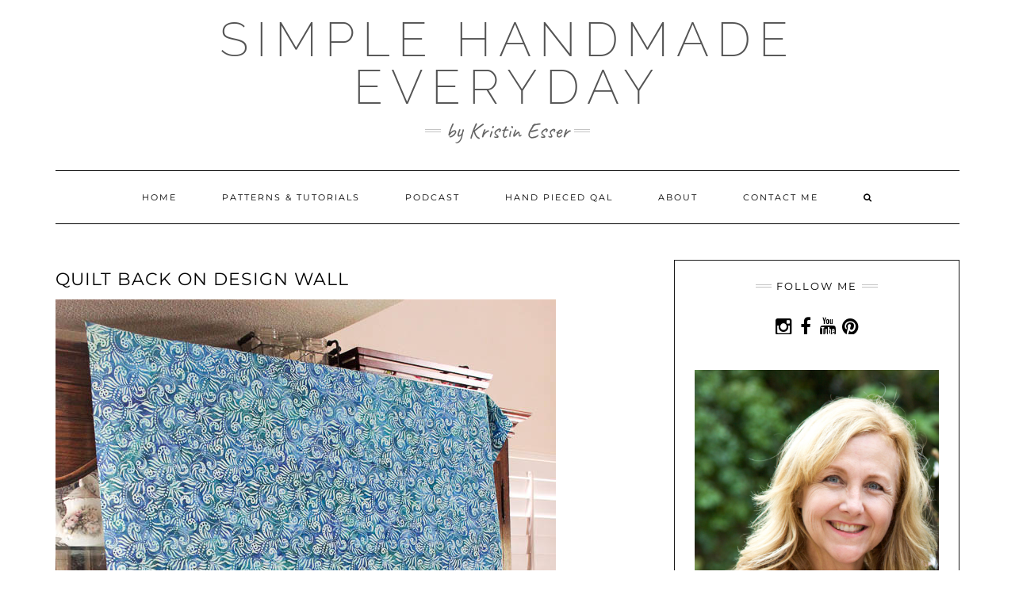

--- FILE ---
content_type: text/html; charset=UTF-8
request_url: https://kristinesser.com/2018/05/22/how-to-spray-baste-a-quilt-on-a-design-wall/img_4257/
body_size: 19613
content:
<!DOCTYPE html>
<html lang="en-US">
<head>
	<meta charset="UTF-8" />
	<meta http-equiv="X-UA-Compatible" content="IE=edge" />
	<meta name="viewport" content="width=device-width, initial-scale=1" />
	<link rel="pingback" href="https://kristinesser.com/xmlrpc.php">
	<meta name='robots' content='index, follow, max-image-preview:large, max-snippet:-1, max-video-preview:-1' />

	<!-- This site is optimized with the Yoast SEO plugin v26.6 - https://yoast.com/wordpress/plugins/seo/ -->
	<title>quilt back on design wall - Simple Handmade. Everyday</title>
	<link rel="canonical" href="https://kristinesser.com/2018/05/22/how-to-spray-baste-a-quilt-on-a-design-wall/img_4257/" />
	<meta property="og:locale" content="en_US" />
	<meta property="og:type" content="article" />
	<meta property="og:title" content="quilt back on design wall - Simple Handmade. Everyday" />
	<meta property="og:description" content="Share List" />
	<meta property="og:url" content="https://kristinesser.com/2018/05/22/how-to-spray-baste-a-quilt-on-a-design-wall/img_4257/" />
	<meta property="og:site_name" content="Simple Handmade. Everyday" />
	<meta property="article:publisher" content="https://www.facebook.com/Kristin-Esser-237229299988025/" />
	<meta property="article:modified_time" content="2018-05-22T21:47:10+00:00" />
	<meta property="og:image" content="https://kristinesser.com/2018/05/22/how-to-spray-baste-a-quilt-on-a-design-wall/img_4257" />
	<meta property="og:image:width" content="631" />
	<meta property="og:image:height" content="900" />
	<meta property="og:image:type" content="image/jpeg" />
	<meta name="twitter:card" content="summary_large_image" />
	<meta name="twitter:site" content="@KristinHandmade" />
	<script type="application/ld+json" class="yoast-schema-graph">{"@context":"https://schema.org","@graph":[{"@type":"WebPage","@id":"https://kristinesser.com/2018/05/22/how-to-spray-baste-a-quilt-on-a-design-wall/img_4257/","url":"https://kristinesser.com/2018/05/22/how-to-spray-baste-a-quilt-on-a-design-wall/img_4257/","name":"quilt back on design wall - Simple Handmade. Everyday","isPartOf":{"@id":"https://kristinesser.com/#website"},"primaryImageOfPage":{"@id":"https://kristinesser.com/2018/05/22/how-to-spray-baste-a-quilt-on-a-design-wall/img_4257/#primaryimage"},"image":{"@id":"https://kristinesser.com/2018/05/22/how-to-spray-baste-a-quilt-on-a-design-wall/img_4257/#primaryimage"},"thumbnailUrl":"https://kristinesser.com/wp-content/uploads/2018/05/IMG_4257.jpg","datePublished":"2018-05-22T21:45:08+00:00","dateModified":"2018-05-22T21:47:10+00:00","breadcrumb":{"@id":"https://kristinesser.com/2018/05/22/how-to-spray-baste-a-quilt-on-a-design-wall/img_4257/#breadcrumb"},"inLanguage":"en-US","potentialAction":[{"@type":"ReadAction","target":["https://kristinesser.com/2018/05/22/how-to-spray-baste-a-quilt-on-a-design-wall/img_4257/"]}]},{"@type":"ImageObject","inLanguage":"en-US","@id":"https://kristinesser.com/2018/05/22/how-to-spray-baste-a-quilt-on-a-design-wall/img_4257/#primaryimage","url":"https://kristinesser.com/wp-content/uploads/2018/05/IMG_4257.jpg","contentUrl":"https://kristinesser.com/wp-content/uploads/2018/05/IMG_4257.jpg","width":631,"height":900,"caption":"How to baste a quilt on a design wall at kristinesser.com"},{"@type":"BreadcrumbList","@id":"https://kristinesser.com/2018/05/22/how-to-spray-baste-a-quilt-on-a-design-wall/img_4257/#breadcrumb","itemListElement":[{"@type":"ListItem","position":1,"name":"Home","item":"https://kristinesser.com/"},{"@type":"ListItem","position":2,"name":"How to Spray Baste a Quilt on a Design Wall","item":"https://kristinesser.com/2018/05/22/how-to-spray-baste-a-quilt-on-a-design-wall/"},{"@type":"ListItem","position":3,"name":"quilt back on design wall"}]},{"@type":"WebSite","@id":"https://kristinesser.com/#website","url":"https://kristinesser.com/","name":"Simple. Handmade. Everyday.","description":"by Kristin Esser","publisher":{"@id":"https://kristinesser.com/#/schema/person/76dfd444ada67a8c21aee0102e0190d1"},"potentialAction":[{"@type":"SearchAction","target":{"@type":"EntryPoint","urlTemplate":"https://kristinesser.com/?s={search_term_string}"},"query-input":{"@type":"PropertyValueSpecification","valueRequired":true,"valueName":"search_term_string"}}],"inLanguage":"en-US"},{"@type":["Person","Organization"],"@id":"https://kristinesser.com/#/schema/person/76dfd444ada67a8c21aee0102e0190d1","name":"Kristin","image":{"@type":"ImageObject","inLanguage":"en-US","@id":"https://kristinesser.com/#/schema/person/image/","url":"https://kristinesser.com/wp-content/uploads/2018/05/IMG_4257.jpg","contentUrl":"https://kristinesser.com/wp-content/uploads/2018/05/IMG_4257.jpg","width":631,"height":900,"caption":"Kristin"},"logo":{"@id":"https://kristinesser.com/#/schema/person/image/"},"sameAs":["http://s951969256.onlinehome.us","https://www.facebook.com/Kristin-Esser-237229299988025/"]}]}</script>
	<!-- / Yoast SEO plugin. -->


<link href='https://fonts.gstatic.com' crossorigin rel='preconnect' />
<link rel="alternate" type="application/rss+xml" title="Simple Handmade. Everyday &raquo; Feed" href="https://kristinesser.com/feed/" />
<link rel="alternate" type="application/rss+xml" title="Simple Handmade. Everyday &raquo; Comments Feed" href="https://kristinesser.com/comments/feed/" />
<link rel="alternate" title="oEmbed (JSON)" type="application/json+oembed" href="https://kristinesser.com/wp-json/oembed/1.0/embed?url=https%3A%2F%2Fkristinesser.com%2F2018%2F05%2F22%2Fhow-to-spray-baste-a-quilt-on-a-design-wall%2Fimg_4257%2F" />
<link rel="alternate" title="oEmbed (XML)" type="text/xml+oembed" href="https://kristinesser.com/wp-json/oembed/1.0/embed?url=https%3A%2F%2Fkristinesser.com%2F2018%2F05%2F22%2Fhow-to-spray-baste-a-quilt-on-a-design-wall%2Fimg_4257%2F&#038;format=xml" />
<script>(()=>{"use strict";const e=[400,500,600,700,800,900],t=e=>`wprm-min-${e}`,n=e=>`wprm-max-${e}`,s=new Set,o="ResizeObserver"in window,r=o?new ResizeObserver((e=>{for(const t of e)c(t.target)})):null,i=.5/(window.devicePixelRatio||1);function c(s){const o=s.getBoundingClientRect().width||0;for(let r=0;r<e.length;r++){const c=e[r],a=o<=c+i;o>c+i?s.classList.add(t(c)):s.classList.remove(t(c)),a?s.classList.add(n(c)):s.classList.remove(n(c))}}function a(e){s.has(e)||(s.add(e),r&&r.observe(e),c(e))}!function(e=document){e.querySelectorAll(".wprm-recipe").forEach(a)}();if(new MutationObserver((e=>{for(const t of e)for(const e of t.addedNodes)e instanceof Element&&(e.matches?.(".wprm-recipe")&&a(e),e.querySelectorAll?.(".wprm-recipe").forEach(a))})).observe(document.documentElement,{childList:!0,subtree:!0}),!o){let e=0;addEventListener("resize",(()=>{e&&cancelAnimationFrame(e),e=requestAnimationFrame((()=>s.forEach(c)))}),{passive:!0})}})();</script>		<style>
			.lazyload,
			.lazyloading {
				max-width: 100%;
			}
		</style>
		<style id='wp-img-auto-sizes-contain-inline-css' type='text/css'>
img:is([sizes=auto i],[sizes^="auto," i]){contain-intrinsic-size:3000px 1500px}
/*# sourceURL=wp-img-auto-sizes-contain-inline-css */
</style>
<style id='wp-emoji-styles-inline-css' type='text/css'>

	img.wp-smiley, img.emoji {
		display: inline !important;
		border: none !important;
		box-shadow: none !important;
		height: 1em !important;
		width: 1em !important;
		margin: 0 0.07em !important;
		vertical-align: -0.1em !important;
		background: none !important;
		padding: 0 !important;
	}
/*# sourceURL=wp-emoji-styles-inline-css */
</style>
<style id='wp-block-library-inline-css' type='text/css'>
:root{--wp-block-synced-color:#7a00df;--wp-block-synced-color--rgb:122,0,223;--wp-bound-block-color:var(--wp-block-synced-color);--wp-editor-canvas-background:#ddd;--wp-admin-theme-color:#007cba;--wp-admin-theme-color--rgb:0,124,186;--wp-admin-theme-color-darker-10:#006ba1;--wp-admin-theme-color-darker-10--rgb:0,107,160.5;--wp-admin-theme-color-darker-20:#005a87;--wp-admin-theme-color-darker-20--rgb:0,90,135;--wp-admin-border-width-focus:2px}@media (min-resolution:192dpi){:root{--wp-admin-border-width-focus:1.5px}}.wp-element-button{cursor:pointer}:root .has-very-light-gray-background-color{background-color:#eee}:root .has-very-dark-gray-background-color{background-color:#313131}:root .has-very-light-gray-color{color:#eee}:root .has-very-dark-gray-color{color:#313131}:root .has-vivid-green-cyan-to-vivid-cyan-blue-gradient-background{background:linear-gradient(135deg,#00d084,#0693e3)}:root .has-purple-crush-gradient-background{background:linear-gradient(135deg,#34e2e4,#4721fb 50%,#ab1dfe)}:root .has-hazy-dawn-gradient-background{background:linear-gradient(135deg,#faaca8,#dad0ec)}:root .has-subdued-olive-gradient-background{background:linear-gradient(135deg,#fafae1,#67a671)}:root .has-atomic-cream-gradient-background{background:linear-gradient(135deg,#fdd79a,#004a59)}:root .has-nightshade-gradient-background{background:linear-gradient(135deg,#330968,#31cdcf)}:root .has-midnight-gradient-background{background:linear-gradient(135deg,#020381,#2874fc)}:root{--wp--preset--font-size--normal:16px;--wp--preset--font-size--huge:42px}.has-regular-font-size{font-size:1em}.has-larger-font-size{font-size:2.625em}.has-normal-font-size{font-size:var(--wp--preset--font-size--normal)}.has-huge-font-size{font-size:var(--wp--preset--font-size--huge)}:root .has-text-align-center{text-align:center}:root .has-text-align-left{text-align:left}:root .has-text-align-right{text-align:right}.has-fit-text{white-space:nowrap!important}#end-resizable-editor-section{display:none}.aligncenter{clear:both}.items-justified-left{justify-content:flex-start}.items-justified-center{justify-content:center}.items-justified-right{justify-content:flex-end}.items-justified-space-between{justify-content:space-between}.screen-reader-text{word-wrap:normal!important;border:0;clip-path:inset(50%);height:1px;margin:-1px;overflow:hidden;padding:0;position:absolute;width:1px}.screen-reader-text:focus{background-color:#ddd;clip-path:none;color:#444;display:block;font-size:1em;height:auto;left:5px;line-height:normal;padding:15px 23px 14px;text-decoration:none;top:5px;width:auto;z-index:100000}html :where(.has-border-color){border-style:solid}html :where([style*=border-top-color]){border-top-style:solid}html :where([style*=border-right-color]){border-right-style:solid}html :where([style*=border-bottom-color]){border-bottom-style:solid}html :where([style*=border-left-color]){border-left-style:solid}html :where([style*=border-width]){border-style:solid}html :where([style*=border-top-width]){border-top-style:solid}html :where([style*=border-right-width]){border-right-style:solid}html :where([style*=border-bottom-width]){border-bottom-style:solid}html :where([style*=border-left-width]){border-left-style:solid}html :where(img[class*=wp-image-]){height:auto;max-width:100%}:where(figure){margin:0 0 1em}html :where(.is-position-sticky){--wp-admin--admin-bar--position-offset:var(--wp-admin--admin-bar--height,0px)}@media screen and (max-width:600px){html :where(.is-position-sticky){--wp-admin--admin-bar--position-offset:0px}}

/*# sourceURL=wp-block-library-inline-css */
</style><style id='wp-block-image-inline-css' type='text/css'>
.wp-block-image>a,.wp-block-image>figure>a{display:inline-block}.wp-block-image img{box-sizing:border-box;height:auto;max-width:100%;vertical-align:bottom}@media not (prefers-reduced-motion){.wp-block-image img.hide{visibility:hidden}.wp-block-image img.show{animation:show-content-image .4s}}.wp-block-image[style*=border-radius] img,.wp-block-image[style*=border-radius]>a{border-radius:inherit}.wp-block-image.has-custom-border img{box-sizing:border-box}.wp-block-image.aligncenter{text-align:center}.wp-block-image.alignfull>a,.wp-block-image.alignwide>a{width:100%}.wp-block-image.alignfull img,.wp-block-image.alignwide img{height:auto;width:100%}.wp-block-image .aligncenter,.wp-block-image .alignleft,.wp-block-image .alignright,.wp-block-image.aligncenter,.wp-block-image.alignleft,.wp-block-image.alignright{display:table}.wp-block-image .aligncenter>figcaption,.wp-block-image .alignleft>figcaption,.wp-block-image .alignright>figcaption,.wp-block-image.aligncenter>figcaption,.wp-block-image.alignleft>figcaption,.wp-block-image.alignright>figcaption{caption-side:bottom;display:table-caption}.wp-block-image .alignleft{float:left;margin:.5em 1em .5em 0}.wp-block-image .alignright{float:right;margin:.5em 0 .5em 1em}.wp-block-image .aligncenter{margin-left:auto;margin-right:auto}.wp-block-image :where(figcaption){margin-bottom:1em;margin-top:.5em}.wp-block-image.is-style-circle-mask img{border-radius:9999px}@supports ((-webkit-mask-image:none) or (mask-image:none)) or (-webkit-mask-image:none){.wp-block-image.is-style-circle-mask img{border-radius:0;-webkit-mask-image:url('data:image/svg+xml;utf8,<svg viewBox="0 0 100 100" xmlns="http://www.w3.org/2000/svg"><circle cx="50" cy="50" r="50"/></svg>');mask-image:url('data:image/svg+xml;utf8,<svg viewBox="0 0 100 100" xmlns="http://www.w3.org/2000/svg"><circle cx="50" cy="50" r="50"/></svg>');mask-mode:alpha;-webkit-mask-position:center;mask-position:center;-webkit-mask-repeat:no-repeat;mask-repeat:no-repeat;-webkit-mask-size:contain;mask-size:contain}}:root :where(.wp-block-image.is-style-rounded img,.wp-block-image .is-style-rounded img){border-radius:9999px}.wp-block-image figure{margin:0}.wp-lightbox-container{display:flex;flex-direction:column;position:relative}.wp-lightbox-container img{cursor:zoom-in}.wp-lightbox-container img:hover+button{opacity:1}.wp-lightbox-container button{align-items:center;backdrop-filter:blur(16px) saturate(180%);background-color:#5a5a5a40;border:none;border-radius:4px;cursor:zoom-in;display:flex;height:20px;justify-content:center;opacity:0;padding:0;position:absolute;right:16px;text-align:center;top:16px;width:20px;z-index:100}@media not (prefers-reduced-motion){.wp-lightbox-container button{transition:opacity .2s ease}}.wp-lightbox-container button:focus-visible{outline:3px auto #5a5a5a40;outline:3px auto -webkit-focus-ring-color;outline-offset:3px}.wp-lightbox-container button:hover{cursor:pointer;opacity:1}.wp-lightbox-container button:focus{opacity:1}.wp-lightbox-container button:focus,.wp-lightbox-container button:hover,.wp-lightbox-container button:not(:hover):not(:active):not(.has-background){background-color:#5a5a5a40;border:none}.wp-lightbox-overlay{box-sizing:border-box;cursor:zoom-out;height:100vh;left:0;overflow:hidden;position:fixed;top:0;visibility:hidden;width:100%;z-index:100000}.wp-lightbox-overlay .close-button{align-items:center;cursor:pointer;display:flex;justify-content:center;min-height:40px;min-width:40px;padding:0;position:absolute;right:calc(env(safe-area-inset-right) + 16px);top:calc(env(safe-area-inset-top) + 16px);z-index:5000000}.wp-lightbox-overlay .close-button:focus,.wp-lightbox-overlay .close-button:hover,.wp-lightbox-overlay .close-button:not(:hover):not(:active):not(.has-background){background:none;border:none}.wp-lightbox-overlay .lightbox-image-container{height:var(--wp--lightbox-container-height);left:50%;overflow:hidden;position:absolute;top:50%;transform:translate(-50%,-50%);transform-origin:top left;width:var(--wp--lightbox-container-width);z-index:9999999999}.wp-lightbox-overlay .wp-block-image{align-items:center;box-sizing:border-box;display:flex;height:100%;justify-content:center;margin:0;position:relative;transform-origin:0 0;width:100%;z-index:3000000}.wp-lightbox-overlay .wp-block-image img{height:var(--wp--lightbox-image-height);min-height:var(--wp--lightbox-image-height);min-width:var(--wp--lightbox-image-width);width:var(--wp--lightbox-image-width)}.wp-lightbox-overlay .wp-block-image figcaption{display:none}.wp-lightbox-overlay button{background:none;border:none}.wp-lightbox-overlay .scrim{background-color:#fff;height:100%;opacity:.9;position:absolute;width:100%;z-index:2000000}.wp-lightbox-overlay.active{visibility:visible}@media not (prefers-reduced-motion){.wp-lightbox-overlay.active{animation:turn-on-visibility .25s both}.wp-lightbox-overlay.active img{animation:turn-on-visibility .35s both}.wp-lightbox-overlay.show-closing-animation:not(.active){animation:turn-off-visibility .35s both}.wp-lightbox-overlay.show-closing-animation:not(.active) img{animation:turn-off-visibility .25s both}.wp-lightbox-overlay.zoom.active{animation:none;opacity:1;visibility:visible}.wp-lightbox-overlay.zoom.active .lightbox-image-container{animation:lightbox-zoom-in .4s}.wp-lightbox-overlay.zoom.active .lightbox-image-container img{animation:none}.wp-lightbox-overlay.zoom.active .scrim{animation:turn-on-visibility .4s forwards}.wp-lightbox-overlay.zoom.show-closing-animation:not(.active){animation:none}.wp-lightbox-overlay.zoom.show-closing-animation:not(.active) .lightbox-image-container{animation:lightbox-zoom-out .4s}.wp-lightbox-overlay.zoom.show-closing-animation:not(.active) .lightbox-image-container img{animation:none}.wp-lightbox-overlay.zoom.show-closing-animation:not(.active) .scrim{animation:turn-off-visibility .4s forwards}}@keyframes show-content-image{0%{visibility:hidden}99%{visibility:hidden}to{visibility:visible}}@keyframes turn-on-visibility{0%{opacity:0}to{opacity:1}}@keyframes turn-off-visibility{0%{opacity:1;visibility:visible}99%{opacity:0;visibility:visible}to{opacity:0;visibility:hidden}}@keyframes lightbox-zoom-in{0%{transform:translate(calc((-100vw + var(--wp--lightbox-scrollbar-width))/2 + var(--wp--lightbox-initial-left-position)),calc(-50vh + var(--wp--lightbox-initial-top-position))) scale(var(--wp--lightbox-scale))}to{transform:translate(-50%,-50%) scale(1)}}@keyframes lightbox-zoom-out{0%{transform:translate(-50%,-50%) scale(1);visibility:visible}99%{visibility:visible}to{transform:translate(calc((-100vw + var(--wp--lightbox-scrollbar-width))/2 + var(--wp--lightbox-initial-left-position)),calc(-50vh + var(--wp--lightbox-initial-top-position))) scale(var(--wp--lightbox-scale));visibility:hidden}}
/*# sourceURL=https://kristinesser.com/wp-content/plugins/gutenberg/build/styles/block-library/image/style.css */
</style>
<style id='global-styles-inline-css' type='text/css'>
:root{--wp--preset--aspect-ratio--square: 1;--wp--preset--aspect-ratio--4-3: 4/3;--wp--preset--aspect-ratio--3-4: 3/4;--wp--preset--aspect-ratio--3-2: 3/2;--wp--preset--aspect-ratio--2-3: 2/3;--wp--preset--aspect-ratio--16-9: 16/9;--wp--preset--aspect-ratio--9-16: 9/16;--wp--preset--color--black: #000000;--wp--preset--color--cyan-bluish-gray: #abb8c3;--wp--preset--color--white: #ffffff;--wp--preset--color--pale-pink: #f78da7;--wp--preset--color--vivid-red: #cf2e2e;--wp--preset--color--luminous-vivid-orange: #ff6900;--wp--preset--color--luminous-vivid-amber: #fcb900;--wp--preset--color--light-green-cyan: #7bdcb5;--wp--preset--color--vivid-green-cyan: #00d084;--wp--preset--color--pale-cyan-blue: #8ed1fc;--wp--preset--color--vivid-cyan-blue: #0693e3;--wp--preset--color--vivid-purple: #9b51e0;--wp--preset--gradient--vivid-cyan-blue-to-vivid-purple: linear-gradient(135deg,rgb(6,147,227) 0%,rgb(155,81,224) 100%);--wp--preset--gradient--light-green-cyan-to-vivid-green-cyan: linear-gradient(135deg,rgb(122,220,180) 0%,rgb(0,208,130) 100%);--wp--preset--gradient--luminous-vivid-amber-to-luminous-vivid-orange: linear-gradient(135deg,rgb(252,185,0) 0%,rgb(255,105,0) 100%);--wp--preset--gradient--luminous-vivid-orange-to-vivid-red: linear-gradient(135deg,rgb(255,105,0) 0%,rgb(207,46,46) 100%);--wp--preset--gradient--very-light-gray-to-cyan-bluish-gray: linear-gradient(135deg,rgb(238,238,238) 0%,rgb(169,184,195) 100%);--wp--preset--gradient--cool-to-warm-spectrum: linear-gradient(135deg,rgb(74,234,220) 0%,rgb(151,120,209) 20%,rgb(207,42,186) 40%,rgb(238,44,130) 60%,rgb(251,105,98) 80%,rgb(254,248,76) 100%);--wp--preset--gradient--blush-light-purple: linear-gradient(135deg,rgb(255,206,236) 0%,rgb(152,150,240) 100%);--wp--preset--gradient--blush-bordeaux: linear-gradient(135deg,rgb(254,205,165) 0%,rgb(254,45,45) 50%,rgb(107,0,62) 100%);--wp--preset--gradient--luminous-dusk: linear-gradient(135deg,rgb(255,203,112) 0%,rgb(199,81,192) 50%,rgb(65,88,208) 100%);--wp--preset--gradient--pale-ocean: linear-gradient(135deg,rgb(255,245,203) 0%,rgb(182,227,212) 50%,rgb(51,167,181) 100%);--wp--preset--gradient--electric-grass: linear-gradient(135deg,rgb(202,248,128) 0%,rgb(113,206,126) 100%);--wp--preset--gradient--midnight: linear-gradient(135deg,rgb(2,3,129) 0%,rgb(40,116,252) 100%);--wp--preset--font-size--small: 13px;--wp--preset--font-size--medium: 20px;--wp--preset--font-size--large: 36px;--wp--preset--font-size--x-large: 42px;--wp--preset--spacing--20: 0.44rem;--wp--preset--spacing--30: 0.67rem;--wp--preset--spacing--40: 1rem;--wp--preset--spacing--50: 1.5rem;--wp--preset--spacing--60: 2.25rem;--wp--preset--spacing--70: 3.38rem;--wp--preset--spacing--80: 5.06rem;--wp--preset--shadow--natural: 6px 6px 9px rgba(0, 0, 0, 0.2);--wp--preset--shadow--deep: 12px 12px 50px rgba(0, 0, 0, 0.4);--wp--preset--shadow--sharp: 6px 6px 0px rgba(0, 0, 0, 0.2);--wp--preset--shadow--outlined: 6px 6px 0px -3px rgb(255, 255, 255), 6px 6px rgb(0, 0, 0);--wp--preset--shadow--crisp: 6px 6px 0px rgb(0, 0, 0);}:where(.is-layout-flex){gap: 0.5em;}:where(.is-layout-grid){gap: 0.5em;}body .is-layout-flex{display: flex;}.is-layout-flex{flex-wrap: wrap;align-items: center;}.is-layout-flex > :is(*, div){margin: 0;}body .is-layout-grid{display: grid;}.is-layout-grid > :is(*, div){margin: 0;}:where(.wp-block-columns.is-layout-flex){gap: 2em;}:where(.wp-block-columns.is-layout-grid){gap: 2em;}:where(.wp-block-post-template.is-layout-flex){gap: 1.25em;}:where(.wp-block-post-template.is-layout-grid){gap: 1.25em;}.has-black-color{color: var(--wp--preset--color--black) !important;}.has-cyan-bluish-gray-color{color: var(--wp--preset--color--cyan-bluish-gray) !important;}.has-white-color{color: var(--wp--preset--color--white) !important;}.has-pale-pink-color{color: var(--wp--preset--color--pale-pink) !important;}.has-vivid-red-color{color: var(--wp--preset--color--vivid-red) !important;}.has-luminous-vivid-orange-color{color: var(--wp--preset--color--luminous-vivid-orange) !important;}.has-luminous-vivid-amber-color{color: var(--wp--preset--color--luminous-vivid-amber) !important;}.has-light-green-cyan-color{color: var(--wp--preset--color--light-green-cyan) !important;}.has-vivid-green-cyan-color{color: var(--wp--preset--color--vivid-green-cyan) !important;}.has-pale-cyan-blue-color{color: var(--wp--preset--color--pale-cyan-blue) !important;}.has-vivid-cyan-blue-color{color: var(--wp--preset--color--vivid-cyan-blue) !important;}.has-vivid-purple-color{color: var(--wp--preset--color--vivid-purple) !important;}.has-black-background-color{background-color: var(--wp--preset--color--black) !important;}.has-cyan-bluish-gray-background-color{background-color: var(--wp--preset--color--cyan-bluish-gray) !important;}.has-white-background-color{background-color: var(--wp--preset--color--white) !important;}.has-pale-pink-background-color{background-color: var(--wp--preset--color--pale-pink) !important;}.has-vivid-red-background-color{background-color: var(--wp--preset--color--vivid-red) !important;}.has-luminous-vivid-orange-background-color{background-color: var(--wp--preset--color--luminous-vivid-orange) !important;}.has-luminous-vivid-amber-background-color{background-color: var(--wp--preset--color--luminous-vivid-amber) !important;}.has-light-green-cyan-background-color{background-color: var(--wp--preset--color--light-green-cyan) !important;}.has-vivid-green-cyan-background-color{background-color: var(--wp--preset--color--vivid-green-cyan) !important;}.has-pale-cyan-blue-background-color{background-color: var(--wp--preset--color--pale-cyan-blue) !important;}.has-vivid-cyan-blue-background-color{background-color: var(--wp--preset--color--vivid-cyan-blue) !important;}.has-vivid-purple-background-color{background-color: var(--wp--preset--color--vivid-purple) !important;}.has-black-border-color{border-color: var(--wp--preset--color--black) !important;}.has-cyan-bluish-gray-border-color{border-color: var(--wp--preset--color--cyan-bluish-gray) !important;}.has-white-border-color{border-color: var(--wp--preset--color--white) !important;}.has-pale-pink-border-color{border-color: var(--wp--preset--color--pale-pink) !important;}.has-vivid-red-border-color{border-color: var(--wp--preset--color--vivid-red) !important;}.has-luminous-vivid-orange-border-color{border-color: var(--wp--preset--color--luminous-vivid-orange) !important;}.has-luminous-vivid-amber-border-color{border-color: var(--wp--preset--color--luminous-vivid-amber) !important;}.has-light-green-cyan-border-color{border-color: var(--wp--preset--color--light-green-cyan) !important;}.has-vivid-green-cyan-border-color{border-color: var(--wp--preset--color--vivid-green-cyan) !important;}.has-pale-cyan-blue-border-color{border-color: var(--wp--preset--color--pale-cyan-blue) !important;}.has-vivid-cyan-blue-border-color{border-color: var(--wp--preset--color--vivid-cyan-blue) !important;}.has-vivid-purple-border-color{border-color: var(--wp--preset--color--vivid-purple) !important;}.has-vivid-cyan-blue-to-vivid-purple-gradient-background{background: var(--wp--preset--gradient--vivid-cyan-blue-to-vivid-purple) !important;}.has-light-green-cyan-to-vivid-green-cyan-gradient-background{background: var(--wp--preset--gradient--light-green-cyan-to-vivid-green-cyan) !important;}.has-luminous-vivid-amber-to-luminous-vivid-orange-gradient-background{background: var(--wp--preset--gradient--luminous-vivid-amber-to-luminous-vivid-orange) !important;}.has-luminous-vivid-orange-to-vivid-red-gradient-background{background: var(--wp--preset--gradient--luminous-vivid-orange-to-vivid-red) !important;}.has-very-light-gray-to-cyan-bluish-gray-gradient-background{background: var(--wp--preset--gradient--very-light-gray-to-cyan-bluish-gray) !important;}.has-cool-to-warm-spectrum-gradient-background{background: var(--wp--preset--gradient--cool-to-warm-spectrum) !important;}.has-blush-light-purple-gradient-background{background: var(--wp--preset--gradient--blush-light-purple) !important;}.has-blush-bordeaux-gradient-background{background: var(--wp--preset--gradient--blush-bordeaux) !important;}.has-luminous-dusk-gradient-background{background: var(--wp--preset--gradient--luminous-dusk) !important;}.has-pale-ocean-gradient-background{background: var(--wp--preset--gradient--pale-ocean) !important;}.has-electric-grass-gradient-background{background: var(--wp--preset--gradient--electric-grass) !important;}.has-midnight-gradient-background{background: var(--wp--preset--gradient--midnight) !important;}.has-small-font-size{font-size: var(--wp--preset--font-size--small) !important;}.has-medium-font-size{font-size: var(--wp--preset--font-size--medium) !important;}.has-large-font-size{font-size: var(--wp--preset--font-size--large) !important;}.has-x-large-font-size{font-size: var(--wp--preset--font-size--x-large) !important;}
/*# sourceURL=global-styles-inline-css */
</style>

<style id='classic-theme-styles-inline-css' type='text/css'>
.wp-block-button__link{background-color:#32373c;border-radius:9999px;box-shadow:none;color:#fff;font-size:1.125em;padding:calc(.667em + 2px) calc(1.333em + 2px);text-decoration:none}.wp-block-file__button{background:#32373c;color:#fff}.wp-block-accordion-heading{margin:0}.wp-block-accordion-heading__toggle{background-color:inherit!important;color:inherit!important}.wp-block-accordion-heading__toggle:not(:focus-visible){outline:none}.wp-block-accordion-heading__toggle:focus,.wp-block-accordion-heading__toggle:hover{background-color:inherit!important;border:none;box-shadow:none;color:inherit;padding:var(--wp--preset--spacing--20,1em) 0;text-decoration:none}.wp-block-accordion-heading__toggle:focus-visible{outline:auto;outline-offset:0}
/*# sourceURL=https://kristinesser.com/wp-content/plugins/gutenberg/build/styles/block-library/classic.css */
</style>
<link rel='stylesheet' id='wprm-public-css' href='https://kristinesser.com/wp-content/plugins/wp-recipe-maker/dist/public-legacy.css?ver=10.2.4' type='text/css' media='all' />
<link rel='stylesheet' id='titan-adminbar-styles-css' href='https://kristinesser.com/wp-content/plugins/anti-spam/assets/css/admin-bar.css?ver=7.4.0' type='text/css' media='all' />
<link rel='stylesheet' id='contact-form-7-css' href='https://kristinesser.com/wp-content/plugins/contact-form-7/includes/css/styles.css?ver=6.1.4' type='text/css' media='all' />
<link rel='stylesheet' id='wprm-template-css' href='https://kristinesser.com/wp-content/plugins/wp-recipe-maker/templates/recipe/legacy/simple/simple.min.css?ver=10.2.4' type='text/css' media='all' />
<link rel='stylesheet' id='bootstrap-css' href='https://kristinesser.com/wp-content/themes/kale-pro/assets/css/bootstrap.min.css?ver=6.9' type='text/css' media='all' />
<link rel='stylesheet' id='bootstrap-select-css' href='https://kristinesser.com/wp-content/themes/kale-pro/assets/css/bootstrap-select.min.css?ver=6.9' type='text/css' media='all' />
<link rel='stylesheet' id='smartmenus-bootstrap-css' href='https://kristinesser.com/wp-content/themes/kale-pro/assets/css/jquery.smartmenus.bootstrap.css?ver=6.9' type='text/css' media='all' />
<link rel='stylesheet' id='fontawesome-css' href='https://kristinesser.com/wp-content/themes/kale-pro/assets/css/fontawesome.min.css?ver=6.9' type='text/css' media='all' />
<link rel='stylesheet' id='fontawesome-all-css' href='https://kristinesser.com/wp-content/themes/kale-pro/assets/css/all.min.css?ver=6.9' type='text/css' media='all' />
<link rel='stylesheet' id='owl-carousel-css' href='https://kristinesser.com/wp-content/themes/kale-pro/assets/css/owl.carousel.css?ver=6.9' type='text/css' media='all' />
<link rel='stylesheet' id='kale-style-css' href='https://kristinesser.com/wp-content/themes/kale-pro/style.css?ver=6.9' type='text/css' media='all' />
<link rel='stylesheet' id='kale-print-css' href='https://kristinesser.com/wp-content/themes/kale-pro/print.css?ver=6.9' type='text/css' media='print' />
<link rel='stylesheet' id='social-images-widget-css' href='https://kristinesser.com/wp-content/plugins/social-images-widget/css/social-images-widget.css?ver=6.9' type='text/css' media='all' />
<link rel='stylesheet' id='sgmb_socialFont_style-css' href='https://kristinesser.com/wp-content/plugins/social-media-builder/css/jssocial/font-awesome.min.css?ver=6.9' type='text/css' media='all' />
<link rel='stylesheet' id='sgmb_social2_style-css' href='https://kristinesser.com/wp-content/plugins/social-media-builder/css/jssocial/jssocials.css?ver=6.9' type='text/css' media='all' />
<link rel='stylesheet' id='jssocials_theme_minima-css' href='https://kristinesser.com/wp-content/plugins/social-media-builder/css/jssocial/jssocials-theme-minima.css?ver=6.9' type='text/css' media='all' />
<link rel='stylesheet' id='sgmb_widget_style-css' href='https://kristinesser.com/wp-content/plugins/social-media-builder/css/widget/widget-style.css?ver=6.9' type='text/css' media='all' />
<link rel='stylesheet' id='sgmb_buttons_animate-css' href='https://kristinesser.com/wp-content/plugins/social-media-builder/css/animate.css?ver=6.9' type='text/css' media='all' />
<link rel='stylesheet' id='sgmb_drop_down_style-css' href='https://kristinesser.com/wp-content/plugins/social-media-builder/css/widget/simple.dropdown.css?ver=6.9' type='text/css' media='all' />
<script type="text/javascript" src="https://kristinesser.com/wp-includes/js/jquery/jquery.min.js?ver=3.7.1" id="jquery-core-js"></script>
<script type="text/javascript" src="https://kristinesser.com/wp-includes/js/jquery/jquery-migrate.min.js?ver=3.4.1" id="jquery-migrate-js"></script>
<script type="text/javascript" src="https://kristinesser.com/wp-content/plugins/social-media-builder/js/addNewSection/SGMB.js" id="sgmb-class-sgmb-js"></script>
<script type="text/javascript" src="https://kristinesser.com/wp-content/plugins/social-media-builder/js/addNewSection/SGMBWidget.js" id="sgmb-class-sgmbWidget-js"></script>
<script type="text/javascript" src="https://kristinesser.com/wp-content/plugins/social-media-builder/js/jssocials.js" id="sgmb-jssocial1-scripts-js"></script>
<script type="text/javascript" src="https://kristinesser.com/wp-content/plugins/social-media-builder/js/jssocials.shares.js" id="sgmb-jssocial2-scripts-js"></script>
<script type="text/javascript" src="https://kristinesser.com/wp-content/plugins/social-media-builder/js/simple.dropdown.js" id="sgmb-drop_down-scripts-js"></script>
<link rel="https://api.w.org/" href="https://kristinesser.com/wp-json/" /><link rel="alternate" title="JSON" type="application/json" href="https://kristinesser.com/wp-json/wp/v2/media/4061" /><link rel="EditURI" type="application/rsd+xml" title="RSD" href="https://kristinesser.com/xmlrpc.php?rsd" />
<meta name="generator" content="WordPress 6.9" />
<link rel='shortlink' href='https://kristinesser.com/?p=4061' />
<!--MONUMETRIC [ATF|Pos 1] D:728x90 T:728x90 M:320x50,320x100 START-->

<div id="mmt-d78cdb88-e0a4-4dad-8e97-9d60ab856fc7"></div><script type="text/javascript" data-cfasync="false">$MMT = window.$MMT || {}; $MMT.cmd = $MMT.cmd || [];$MMT.cmd.push(function(){ $MMT.display.slots.push(["d78cdb88-e0a4-4dad-8e97-9d60ab856fc7"]); })</script>

<!--MONUMETRIC [ATF|Pos 1] D:728x90 T:728x90 M:320x50,320x100  ENDS-->

<meta name="p:domain_verify" content="5382d399ae7341ba9fa585b0ebffeb20"/>
<meta name="google-site-verification" content="oLwIGhQlQtx5_p1Na9wk4gMWNa-LGwQ8ONeEB_EF_xg" />

<script id="mcjs">!function(c,h,i,m,p){m=c.createElement(h),p=c.getElementsByTagName(h)[0],m.async=1,m.src=i,p.parentNode.insertBefore(m,p)}(document,"script","https://chimpstatic.com/mcjs-connected/js/users/05d9b54d805c32948019aa382/702f4a29dd7e42fa760096889.js");</script>

<!-- Global site tag (gtag.js) - Google Analytics -->
<script async src="https://www.googletagmanager.com/gtag/js?id=UA-92296390-1"></script>
<script>
  window.dataLayer = window.dataLayer || [];
  function gtag(){dataLayer.push(arguments);}
  gtag('js', new Date());

  gtag('config', 'UA-92296390-1');
</script>
<script data-cfasync='false'  src='//monu.delivery/site/5/1/780410-0109-4656-b17e-a278195fcc53.js' type='text/javascript'></script>
<style type="text/css"> html body .wprm-recipe-container { color: #333333; } html body .wprm-recipe-container a.wprm-recipe-print { color: #333333; } html body .wprm-recipe-container a.wprm-recipe-print:hover { color: #333333; } html body .wprm-recipe-container .wprm-recipe { background-color: #ffffff; } html body .wprm-recipe-container .wprm-recipe { border-color: #aaaaaa; } html body .wprm-recipe-container .wprm-recipe-tastefully-simple .wprm-recipe-time-container { border-color: #aaaaaa; } html body .wprm-recipe-container .wprm-recipe .wprm-color-border { border-color: #aaaaaa; } html body .wprm-recipe-container a { color: #3498db; } html body .wprm-recipe-container .wprm-recipe-tastefully-simple .wprm-recipe-name { color: #000000; } html body .wprm-recipe-container .wprm-recipe-tastefully-simple .wprm-recipe-header { color: #000000; } html body .wprm-recipe-container h1 { color: #000000; } html body .wprm-recipe-container h2 { color: #000000; } html body .wprm-recipe-container h3 { color: #000000; } html body .wprm-recipe-container h4 { color: #000000; } html body .wprm-recipe-container h5 { color: #000000; } html body .wprm-recipe-container h6 { color: #000000; } html body .wprm-recipe-container svg path { fill: #343434; } html body .wprm-recipe-container svg rect { fill: #343434; } html body .wprm-recipe-container svg polygon { stroke: #343434; } html body .wprm-recipe-container .wprm-rating-star-full svg polygon { fill: #343434; } html body .wprm-recipe-container .wprm-recipe .wprm-color-accent { background-color: #2c3e50; } html body .wprm-recipe-container .wprm-recipe .wprm-color-accent { color: #ffffff; } html body .wprm-recipe-container .wprm-recipe .wprm-color-accent a.wprm-recipe-print { color: #ffffff; } html body .wprm-recipe-container .wprm-recipe .wprm-color-accent a.wprm-recipe-print:hover { color: #ffffff; } html body .wprm-recipe-container .wprm-recipe-colorful .wprm-recipe-header { background-color: #2c3e50; } html body .wprm-recipe-container .wprm-recipe-colorful .wprm-recipe-header { color: #ffffff; } html body .wprm-recipe-container .wprm-recipe-colorful .wprm-recipe-meta > div { background-color: #3498db; } html body .wprm-recipe-container .wprm-recipe-colorful .wprm-recipe-meta > div { color: #ffffff; } html body .wprm-recipe-container .wprm-recipe-colorful .wprm-recipe-meta > div a.wprm-recipe-print { color: #ffffff; } html body .wprm-recipe-container .wprm-recipe-colorful .wprm-recipe-meta > div a.wprm-recipe-print:hover { color: #ffffff; } .wprm-rating-star svg polygon { stroke: #343434; } .wprm-rating-star.wprm-rating-star-full svg polygon { fill: #343434; } html body .wprm-recipe-container .wprm-recipe-instruction-image { text-align: left; } html body .wprm-recipe-container li.wprm-recipe-ingredient { list-style-type: disc; } html body .wprm-recipe-container li.wprm-recipe-instruction { list-style-type: decimal; } .tippy-box[data-theme~="wprm"] { background-color: #333333; color: #FFFFFF; } .tippy-box[data-theme~="wprm"][data-placement^="top"] > .tippy-arrow::before { border-top-color: #333333; } .tippy-box[data-theme~="wprm"][data-placement^="bottom"] > .tippy-arrow::before { border-bottom-color: #333333; } .tippy-box[data-theme~="wprm"][data-placement^="left"] > .tippy-arrow::before { border-left-color: #333333; } .tippy-box[data-theme~="wprm"][data-placement^="right"] > .tippy-arrow::before { border-right-color: #333333; } .tippy-box[data-theme~="wprm"] a { color: #FFFFFF; } .wprm-comment-rating svg { width: 18px !important; height: 18px !important; } img.wprm-comment-rating { width: 90px !important; height: 18px !important; } body { --comment-rating-star-color: #343434; } body { --wprm-popup-font-size: 16px; } body { --wprm-popup-background: #ffffff; } body { --wprm-popup-title: #000000; } body { --wprm-popup-content: #444444; } body { --wprm-popup-button-background: #444444; } body { --wprm-popup-button-text: #ffffff; } body { --wprm-popup-accent: #747B2D; }</style><style type="text/css">.wprm-glossary-term {color: #5A822B;text-decoration: underline;cursor: help;}</style>		<script>
			document.documentElement.className = document.documentElement.className.replace('no-js', 'js');
		</script>
				<style>
			.no-js img.lazyload {
				display: none;
			}

			figure.wp-block-image img.lazyloading {
				min-width: 150px;
			}

			.lazyload,
			.lazyloading {
				--smush-placeholder-width: 100px;
				--smush-placeholder-aspect-ratio: 1/1;
				width: var(--smush-image-width, var(--smush-placeholder-width)) !important;
				aspect-ratio: var(--smush-image-aspect-ratio, var(--smush-placeholder-aspect-ratio)) !important;
			}

						.lazyload, .lazyloading {
				opacity: 0;
			}

			.lazyloaded {
				opacity: 1;
				transition: opacity 400ms;
				transition-delay: 0ms;
			}

					</style>
		<style>body{font-family: 'Lato'; font-size:16px; font-weight:regular;}

h1,h2,h3,h4,h5,h6,
.form-label,
.navbar-nav > li > a,
.dropdown-menu>li>a,
.frontpage-slider .caption,
.pagination-blog-feed a,
.pagination-post a,
.recipe-index-feed .category-more a,
.recent-posts-widget-with-thumbnails .rpwwt-widget .rpwwt-post-title ,
.header-row-1 .widget_nav_menu .menu > li > a{font-family: 'Montserrat'; font-weight: 400; text-transform:uppercase;}

h1{font-size:16px;}
h2{font-size:16px;}
h3{font-size:13px;}
h4{font-size:12px;}
h5{font-size:12px;}
h6{font-size:12px;}

.logo .header-logo-text{line-height:60px; font-size:60px; font-weight:200; font-family: 'Raleway'; text-transform:uppercase;}


@media (max-width:767px){
    .logo .header-logo-text{line-height:30px;font-size:30px;}
}

.tagline{font-family: 'Caveat'; font-size:28px; }
.tagline p{text-transform:none;}
</style><link rel="icon" href="https://kristinesser.com/wp-content/uploads/2022/04/cropped-SHE-favicon-32x32.png" sizes="32x32" />
<link rel="icon" href="https://kristinesser.com/wp-content/uploads/2022/04/cropped-SHE-favicon-192x192.png" sizes="192x192" />
<link rel="apple-touch-icon" href="https://kristinesser.com/wp-content/uploads/2022/04/cropped-SHE-favicon-180x180.png" />
<meta name="msapplication-TileImage" content="https://kristinesser.com/wp-content/uploads/2022/04/cropped-SHE-favicon-270x270.png" />
		<style type="text/css" id="wp-custom-css">
			.widget .menu-social-container li a:before {
    font-size: 24px !important;
    padding-top: 2px !important;
}
		</style>
		<style id="kirki-inline-styles">/* latin-ext */
@font-face {
  font-family: 'Lato';
  font-style: normal;
  font-weight: 400;
  font-display: swap;
  src: url(https://kristinesser.com/wp-content/fonts/lato/S6uyw4BMUTPHjxAwXjeu.woff2) format('woff2');
  unicode-range: U+0100-02BA, U+02BD-02C5, U+02C7-02CC, U+02CE-02D7, U+02DD-02FF, U+0304, U+0308, U+0329, U+1D00-1DBF, U+1E00-1E9F, U+1EF2-1EFF, U+2020, U+20A0-20AB, U+20AD-20C0, U+2113, U+2C60-2C7F, U+A720-A7FF;
}
/* latin */
@font-face {
  font-family: 'Lato';
  font-style: normal;
  font-weight: 400;
  font-display: swap;
  src: url(https://kristinesser.com/wp-content/fonts/lato/S6uyw4BMUTPHjx4wXg.woff2) format('woff2');
  unicode-range: U+0000-00FF, U+0131, U+0152-0153, U+02BB-02BC, U+02C6, U+02DA, U+02DC, U+0304, U+0308, U+0329, U+2000-206F, U+20AC, U+2122, U+2191, U+2193, U+2212, U+2215, U+FEFF, U+FFFD;
}/* cyrillic-ext */
@font-face {
  font-family: 'Raleway';
  font-style: normal;
  font-weight: 200;
  font-display: swap;
  src: url(https://kristinesser.com/wp-content/fonts/raleway/1Ptxg8zYS_SKggPN4iEgvnHyvveLxVtaorCFPrEHJA.woff2) format('woff2');
  unicode-range: U+0460-052F, U+1C80-1C8A, U+20B4, U+2DE0-2DFF, U+A640-A69F, U+FE2E-FE2F;
}
/* cyrillic */
@font-face {
  font-family: 'Raleway';
  font-style: normal;
  font-weight: 200;
  font-display: swap;
  src: url(https://kristinesser.com/wp-content/fonts/raleway/1Ptxg8zYS_SKggPN4iEgvnHyvveLxVtaorCMPrEHJA.woff2) format('woff2');
  unicode-range: U+0301, U+0400-045F, U+0490-0491, U+04B0-04B1, U+2116;
}
/* vietnamese */
@font-face {
  font-family: 'Raleway';
  font-style: normal;
  font-weight: 200;
  font-display: swap;
  src: url(https://kristinesser.com/wp-content/fonts/raleway/1Ptxg8zYS_SKggPN4iEgvnHyvveLxVtaorCHPrEHJA.woff2) format('woff2');
  unicode-range: U+0102-0103, U+0110-0111, U+0128-0129, U+0168-0169, U+01A0-01A1, U+01AF-01B0, U+0300-0301, U+0303-0304, U+0308-0309, U+0323, U+0329, U+1EA0-1EF9, U+20AB;
}
/* latin-ext */
@font-face {
  font-family: 'Raleway';
  font-style: normal;
  font-weight: 200;
  font-display: swap;
  src: url(https://kristinesser.com/wp-content/fonts/raleway/1Ptxg8zYS_SKggPN4iEgvnHyvveLxVtaorCGPrEHJA.woff2) format('woff2');
  unicode-range: U+0100-02BA, U+02BD-02C5, U+02C7-02CC, U+02CE-02D7, U+02DD-02FF, U+0304, U+0308, U+0329, U+1D00-1DBF, U+1E00-1E9F, U+1EF2-1EFF, U+2020, U+20A0-20AB, U+20AD-20C0, U+2113, U+2C60-2C7F, U+A720-A7FF;
}
/* latin */
@font-face {
  font-family: 'Raleway';
  font-style: normal;
  font-weight: 200;
  font-display: swap;
  src: url(https://kristinesser.com/wp-content/fonts/raleway/1Ptxg8zYS_SKggPN4iEgvnHyvveLxVtaorCIPrE.woff2) format('woff2');
  unicode-range: U+0000-00FF, U+0131, U+0152-0153, U+02BB-02BC, U+02C6, U+02DA, U+02DC, U+0304, U+0308, U+0329, U+2000-206F, U+20AC, U+2122, U+2191, U+2193, U+2212, U+2215, U+FEFF, U+FFFD;
}/* cyrillic-ext */
@font-face {
  font-family: 'Caveat';
  font-style: normal;
  font-weight: 400;
  font-display: swap;
  src: url(https://kristinesser.com/wp-content/fonts/caveat/WnznHAc5bAfYB2QRah7pcpNvOx-pjfJ9eIipYSxP.woff2) format('woff2');
  unicode-range: U+0460-052F, U+1C80-1C8A, U+20B4, U+2DE0-2DFF, U+A640-A69F, U+FE2E-FE2F;
}
/* cyrillic */
@font-face {
  font-family: 'Caveat';
  font-style: normal;
  font-weight: 400;
  font-display: swap;
  src: url(https://kristinesser.com/wp-content/fonts/caveat/WnznHAc5bAfYB2QRah7pcpNvOx-pjfJ9eIGpYSxP.woff2) format('woff2');
  unicode-range: U+0301, U+0400-045F, U+0490-0491, U+04B0-04B1, U+2116;
}
/* latin-ext */
@font-face {
  font-family: 'Caveat';
  font-style: normal;
  font-weight: 400;
  font-display: swap;
  src: url(https://kristinesser.com/wp-content/fonts/caveat/WnznHAc5bAfYB2QRah7pcpNvOx-pjfJ9eIupYSxP.woff2) format('woff2');
  unicode-range: U+0100-02BA, U+02BD-02C5, U+02C7-02CC, U+02CE-02D7, U+02DD-02FF, U+0304, U+0308, U+0329, U+1D00-1DBF, U+1E00-1E9F, U+1EF2-1EFF, U+2020, U+20A0-20AB, U+20AD-20C0, U+2113, U+2C60-2C7F, U+A720-A7FF;
}
/* latin */
@font-face {
  font-family: 'Caveat';
  font-style: normal;
  font-weight: 400;
  font-display: swap;
  src: url(https://kristinesser.com/wp-content/fonts/caveat/WnznHAc5bAfYB2QRah7pcpNvOx-pjfJ9eIWpYQ.woff2) format('woff2');
  unicode-range: U+0000-00FF, U+0131, U+0152-0153, U+02BB-02BC, U+02C6, U+02DA, U+02DC, U+0304, U+0308, U+0329, U+2000-206F, U+20AC, U+2122, U+2191, U+2193, U+2212, U+2215, U+FEFF, U+FFFD;
}/* cyrillic-ext */
@font-face {
  font-family: 'Montserrat';
  font-style: normal;
  font-weight: 400;
  font-display: swap;
  src: url(https://kristinesser.com/wp-content/fonts/montserrat/JTUHjIg1_i6t8kCHKm4532VJOt5-QNFgpCtr6Hw0aXpsog.woff2) format('woff2');
  unicode-range: U+0460-052F, U+1C80-1C8A, U+20B4, U+2DE0-2DFF, U+A640-A69F, U+FE2E-FE2F;
}
/* cyrillic */
@font-face {
  font-family: 'Montserrat';
  font-style: normal;
  font-weight: 400;
  font-display: swap;
  src: url(https://kristinesser.com/wp-content/fonts/montserrat/JTUHjIg1_i6t8kCHKm4532VJOt5-QNFgpCtr6Hw9aXpsog.woff2) format('woff2');
  unicode-range: U+0301, U+0400-045F, U+0490-0491, U+04B0-04B1, U+2116;
}
/* vietnamese */
@font-face {
  font-family: 'Montserrat';
  font-style: normal;
  font-weight: 400;
  font-display: swap;
  src: url(https://kristinesser.com/wp-content/fonts/montserrat/JTUHjIg1_i6t8kCHKm4532VJOt5-QNFgpCtr6Hw2aXpsog.woff2) format('woff2');
  unicode-range: U+0102-0103, U+0110-0111, U+0128-0129, U+0168-0169, U+01A0-01A1, U+01AF-01B0, U+0300-0301, U+0303-0304, U+0308-0309, U+0323, U+0329, U+1EA0-1EF9, U+20AB;
}
/* latin-ext */
@font-face {
  font-family: 'Montserrat';
  font-style: normal;
  font-weight: 400;
  font-display: swap;
  src: url(https://kristinesser.com/wp-content/fonts/montserrat/JTUHjIg1_i6t8kCHKm4532VJOt5-QNFgpCtr6Hw3aXpsog.woff2) format('woff2');
  unicode-range: U+0100-02BA, U+02BD-02C5, U+02C7-02CC, U+02CE-02D7, U+02DD-02FF, U+0304, U+0308, U+0329, U+1D00-1DBF, U+1E00-1E9F, U+1EF2-1EFF, U+2020, U+20A0-20AB, U+20AD-20C0, U+2113, U+2C60-2C7F, U+A720-A7FF;
}
/* latin */
@font-face {
  font-family: 'Montserrat';
  font-style: normal;
  font-weight: 400;
  font-display: swap;
  src: url(https://kristinesser.com/wp-content/fonts/montserrat/JTUHjIg1_i6t8kCHKm4532VJOt5-QNFgpCtr6Hw5aXo.woff2) format('woff2');
  unicode-range: U+0000-00FF, U+0131, U+0152-0153, U+02BB-02BC, U+02C6, U+02DA, U+02DC, U+0304, U+0308, U+0329, U+2000-206F, U+20AC, U+2122, U+2191, U+2193, U+2212, U+2215, U+FEFF, U+FFFD;
}/* latin-ext */
@font-face {
  font-family: 'Lato';
  font-style: normal;
  font-weight: 400;
  font-display: swap;
  src: url(https://kristinesser.com/wp-content/fonts/lato/S6uyw4BMUTPHjxAwXjeu.woff2) format('woff2');
  unicode-range: U+0100-02BA, U+02BD-02C5, U+02C7-02CC, U+02CE-02D7, U+02DD-02FF, U+0304, U+0308, U+0329, U+1D00-1DBF, U+1E00-1E9F, U+1EF2-1EFF, U+2020, U+20A0-20AB, U+20AD-20C0, U+2113, U+2C60-2C7F, U+A720-A7FF;
}
/* latin */
@font-face {
  font-family: 'Lato';
  font-style: normal;
  font-weight: 400;
  font-display: swap;
  src: url(https://kristinesser.com/wp-content/fonts/lato/S6uyw4BMUTPHjx4wXg.woff2) format('woff2');
  unicode-range: U+0000-00FF, U+0131, U+0152-0153, U+02BB-02BC, U+02C6, U+02DA, U+02DC, U+0304, U+0308, U+0329, U+2000-206F, U+20AC, U+2122, U+2191, U+2193, U+2212, U+2215, U+FEFF, U+FFFD;
}/* cyrillic-ext */
@font-face {
  font-family: 'Raleway';
  font-style: normal;
  font-weight: 200;
  font-display: swap;
  src: url(https://kristinesser.com/wp-content/fonts/raleway/1Ptxg8zYS_SKggPN4iEgvnHyvveLxVtaorCFPrEHJA.woff2) format('woff2');
  unicode-range: U+0460-052F, U+1C80-1C8A, U+20B4, U+2DE0-2DFF, U+A640-A69F, U+FE2E-FE2F;
}
/* cyrillic */
@font-face {
  font-family: 'Raleway';
  font-style: normal;
  font-weight: 200;
  font-display: swap;
  src: url(https://kristinesser.com/wp-content/fonts/raleway/1Ptxg8zYS_SKggPN4iEgvnHyvveLxVtaorCMPrEHJA.woff2) format('woff2');
  unicode-range: U+0301, U+0400-045F, U+0490-0491, U+04B0-04B1, U+2116;
}
/* vietnamese */
@font-face {
  font-family: 'Raleway';
  font-style: normal;
  font-weight: 200;
  font-display: swap;
  src: url(https://kristinesser.com/wp-content/fonts/raleway/1Ptxg8zYS_SKggPN4iEgvnHyvveLxVtaorCHPrEHJA.woff2) format('woff2');
  unicode-range: U+0102-0103, U+0110-0111, U+0128-0129, U+0168-0169, U+01A0-01A1, U+01AF-01B0, U+0300-0301, U+0303-0304, U+0308-0309, U+0323, U+0329, U+1EA0-1EF9, U+20AB;
}
/* latin-ext */
@font-face {
  font-family: 'Raleway';
  font-style: normal;
  font-weight: 200;
  font-display: swap;
  src: url(https://kristinesser.com/wp-content/fonts/raleway/1Ptxg8zYS_SKggPN4iEgvnHyvveLxVtaorCGPrEHJA.woff2) format('woff2');
  unicode-range: U+0100-02BA, U+02BD-02C5, U+02C7-02CC, U+02CE-02D7, U+02DD-02FF, U+0304, U+0308, U+0329, U+1D00-1DBF, U+1E00-1E9F, U+1EF2-1EFF, U+2020, U+20A0-20AB, U+20AD-20C0, U+2113, U+2C60-2C7F, U+A720-A7FF;
}
/* latin */
@font-face {
  font-family: 'Raleway';
  font-style: normal;
  font-weight: 200;
  font-display: swap;
  src: url(https://kristinesser.com/wp-content/fonts/raleway/1Ptxg8zYS_SKggPN4iEgvnHyvveLxVtaorCIPrE.woff2) format('woff2');
  unicode-range: U+0000-00FF, U+0131, U+0152-0153, U+02BB-02BC, U+02C6, U+02DA, U+02DC, U+0304, U+0308, U+0329, U+2000-206F, U+20AC, U+2122, U+2191, U+2193, U+2212, U+2215, U+FEFF, U+FFFD;
}/* cyrillic-ext */
@font-face {
  font-family: 'Caveat';
  font-style: normal;
  font-weight: 400;
  font-display: swap;
  src: url(https://kristinesser.com/wp-content/fonts/caveat/WnznHAc5bAfYB2QRah7pcpNvOx-pjfJ9eIipYSxP.woff2) format('woff2');
  unicode-range: U+0460-052F, U+1C80-1C8A, U+20B4, U+2DE0-2DFF, U+A640-A69F, U+FE2E-FE2F;
}
/* cyrillic */
@font-face {
  font-family: 'Caveat';
  font-style: normal;
  font-weight: 400;
  font-display: swap;
  src: url(https://kristinesser.com/wp-content/fonts/caveat/WnznHAc5bAfYB2QRah7pcpNvOx-pjfJ9eIGpYSxP.woff2) format('woff2');
  unicode-range: U+0301, U+0400-045F, U+0490-0491, U+04B0-04B1, U+2116;
}
/* latin-ext */
@font-face {
  font-family: 'Caveat';
  font-style: normal;
  font-weight: 400;
  font-display: swap;
  src: url(https://kristinesser.com/wp-content/fonts/caveat/WnznHAc5bAfYB2QRah7pcpNvOx-pjfJ9eIupYSxP.woff2) format('woff2');
  unicode-range: U+0100-02BA, U+02BD-02C5, U+02C7-02CC, U+02CE-02D7, U+02DD-02FF, U+0304, U+0308, U+0329, U+1D00-1DBF, U+1E00-1E9F, U+1EF2-1EFF, U+2020, U+20A0-20AB, U+20AD-20C0, U+2113, U+2C60-2C7F, U+A720-A7FF;
}
/* latin */
@font-face {
  font-family: 'Caveat';
  font-style: normal;
  font-weight: 400;
  font-display: swap;
  src: url(https://kristinesser.com/wp-content/fonts/caveat/WnznHAc5bAfYB2QRah7pcpNvOx-pjfJ9eIWpYQ.woff2) format('woff2');
  unicode-range: U+0000-00FF, U+0131, U+0152-0153, U+02BB-02BC, U+02C6, U+02DA, U+02DC, U+0304, U+0308, U+0329, U+2000-206F, U+20AC, U+2122, U+2191, U+2193, U+2212, U+2215, U+FEFF, U+FFFD;
}/* cyrillic-ext */
@font-face {
  font-family: 'Montserrat';
  font-style: normal;
  font-weight: 400;
  font-display: swap;
  src: url(https://kristinesser.com/wp-content/fonts/montserrat/JTUHjIg1_i6t8kCHKm4532VJOt5-QNFgpCtr6Hw0aXpsog.woff2) format('woff2');
  unicode-range: U+0460-052F, U+1C80-1C8A, U+20B4, U+2DE0-2DFF, U+A640-A69F, U+FE2E-FE2F;
}
/* cyrillic */
@font-face {
  font-family: 'Montserrat';
  font-style: normal;
  font-weight: 400;
  font-display: swap;
  src: url(https://kristinesser.com/wp-content/fonts/montserrat/JTUHjIg1_i6t8kCHKm4532VJOt5-QNFgpCtr6Hw9aXpsog.woff2) format('woff2');
  unicode-range: U+0301, U+0400-045F, U+0490-0491, U+04B0-04B1, U+2116;
}
/* vietnamese */
@font-face {
  font-family: 'Montserrat';
  font-style: normal;
  font-weight: 400;
  font-display: swap;
  src: url(https://kristinesser.com/wp-content/fonts/montserrat/JTUHjIg1_i6t8kCHKm4532VJOt5-QNFgpCtr6Hw2aXpsog.woff2) format('woff2');
  unicode-range: U+0102-0103, U+0110-0111, U+0128-0129, U+0168-0169, U+01A0-01A1, U+01AF-01B0, U+0300-0301, U+0303-0304, U+0308-0309, U+0323, U+0329, U+1EA0-1EF9, U+20AB;
}
/* latin-ext */
@font-face {
  font-family: 'Montserrat';
  font-style: normal;
  font-weight: 400;
  font-display: swap;
  src: url(https://kristinesser.com/wp-content/fonts/montserrat/JTUHjIg1_i6t8kCHKm4532VJOt5-QNFgpCtr6Hw3aXpsog.woff2) format('woff2');
  unicode-range: U+0100-02BA, U+02BD-02C5, U+02C7-02CC, U+02CE-02D7, U+02DD-02FF, U+0304, U+0308, U+0329, U+1D00-1DBF, U+1E00-1E9F, U+1EF2-1EFF, U+2020, U+20A0-20AB, U+20AD-20C0, U+2113, U+2C60-2C7F, U+A720-A7FF;
}
/* latin */
@font-face {
  font-family: 'Montserrat';
  font-style: normal;
  font-weight: 400;
  font-display: swap;
  src: url(https://kristinesser.com/wp-content/fonts/montserrat/JTUHjIg1_i6t8kCHKm4532VJOt5-QNFgpCtr6Hw5aXo.woff2) format('woff2');
  unicode-range: U+0000-00FF, U+0131, U+0152-0153, U+02BB-02BC, U+02C6, U+02DA, U+02DC, U+0304, U+0308, U+0329, U+2000-206F, U+20AC, U+2122, U+2191, U+2193, U+2212, U+2215, U+FEFF, U+FFFD;
}</style></head>

<body class="attachment wp-singular attachment-template-default single single-attachment postid-4061 attachmentid-4061 attachment-jpeg wp-theme-kale-pro">
<a class="skip-link screen-reader-text" href="#content">Skip to content</a>
<div class="main-wrapper">
	<div class="container">

		<!-- Header -->
		<div class="header">

			
			<!-- Header Row 2 -->
			<div class="header-row-2">
				<div class="logo">
					
												<div class="header-logo-text"><a href="https://kristinesser.com/">SIMPLE HANDMADE EVERYDAY</a></div>
						
									</div>
								<div class="tagline"><p>by Kristin Esser</p></div>
							</div>
			<!-- /Header Row 2 -->


			<!-- Header Row 3 -->
						<div class="header-row-3">
				<nav class="navbar navbar-default " id="main_menu">
					<div class="navbar-header">
						<button type="button" class="navbar-toggle collapsed" data-toggle="collapse" data-target=".header-row-3 .navbar-collapse" aria-expanded="false">
						<span class="sr-only">Toggle Navigation</span>
						<span class="icon-bar"></span>
						<span class="icon-bar"></span>
						<span class="icon-bar"></span>
						</button>
					</div>
					<!-- Navigation -->
					<div class="navbar-collapse collapse"><ul id="menu-main-menu" class="nav navbar-nav"><li id="menu-item-4542" class="menu-item menu-item-type-custom menu-item-object-custom menu-item-home menu-item-4542"><a href="https://kristinesser.com/">Home</a></li>
<li id="menu-item-4545" class="menu-item menu-item-type-post_type menu-item-object-page menu-item-4545"><a href="https://kristinesser.com/tutorials-2/">Patterns &#038; Tutorials</a></li>
<li id="menu-item-4546" class="menu-item menu-item-type-post_type menu-item-object-page menu-item-4546"><a href="https://kristinesser.com/she-podcast/">Podcast</a></li>
<li id="menu-item-8971" class="menu-item menu-item-type-post_type menu-item-object-page menu-item-8971"><a href="https://kristinesser.com/hand-pieced-qal-main/">Hand Pieced QAL</a></li>
<li id="menu-item-4544" class="menu-item menu-item-type-post_type menu-item-object-page menu-item-4544"><a href="https://kristinesser.com/about/">About</a></li>
<li id="menu-item-4547" class="menu-item menu-item-type-post_type menu-item-object-page menu-item-4547"><a href="https://kristinesser.com/contact-me-1/">Contact Me</a></li>
<li class="search">
        <a href="javascript:;" id="toggle-main_search" data-toggle="dropdown">
            <i class="fa fa-search"></i>
            <span class="screen-reader-text">Search here</span>
        </a>
        <div class="dropdown-menu main_search">
            <form name="main_search" method="get" action="https://kristinesser.com/">
                <input type="text" name="s" class="form-control" placeholder="Type here" />
            </form>
        </div>
    </li></ul></div>					<!-- /Navigation -->
				</nav>
			</div>
			<!-- /Header Row 3 -->
		</div>
		<!-- /Header -->

<a id="content"></a><!-- Two Columns -->
<div class="row two-columns">

    <!-- Main Column -->
        <div class="main-column  col-md-8 ">
    
        <!-- Post Content -->
        <div id="attachment-4061" class="entry entry-attachment post-4061 attachment type-attachment status-inherit hentry">


                                    <h1 class="entry-title">quilt back on design wall</h1>
            
            <div class="attachment-image"><img width="631" height="900" src="https://kristinesser.com/wp-content/uploads/2018/05/IMG_4257.jpg" class="attachment-full size-full" alt="How to baste a quilt on a design wall at kristinesser.com" decoding="async" fetchpriority="high" srcset="https://kristinesser.com/wp-content/uploads/2018/05/IMG_4257.jpg 631w, https://kristinesser.com/wp-content/uploads/2018/05/IMG_4257-210x300.jpg 210w" sizes="(max-width: 631px) 100vw, 631px" /></div>

            
            
        </div>
        <!-- /Post Content -->

        <hr />

        <div class="pagination-post">
            <div class="previous_post"><a href='https://kristinesser.com/2018/05/22/how-to-spray-baste-a-quilt-on-a-design-wall/img_4278/'>Previous Image</a></div>
            <div class="next_post"><a href='https://kristinesser.com/2018/05/22/how-to-spray-baste-a-quilt-on-a-design-wall/img_4259/'>Next Image</a></div>
        </div>

        <!-- Post Comments -->
                <!-- /Post Comments -->

    </div>
    <!-- /Main Column -->


    

<!-- Sidebar -->

<div class="sidebar sidebar-column  col-md-4 "> 

	<div class="sidebar-default-borders sidebar-block sidebar-borders"><div id="nav_menu-5" class="default-widget widget widget-bordered widget_nav_menu"><h3 class="widget-title"><span>Follow Me</span></h3><div class="menu-social-container"><ul id="menu-social" class="menu"><li id="menu-item-6158" class="menu-item menu-item-type-custom menu-item-object-custom menu-item-6158"><a href="https://www.instagram.com/kristin_esser/">Instagram</a></li>
<li id="menu-item-6159" class="menu-item menu-item-type-custom menu-item-object-custom menu-item-6159"><a href="https://www.facebook.com/simplehandmadeeveryday/">Facebook</a></li>
<li id="menu-item-6160" class="menu-item menu-item-type-custom menu-item-object-custom menu-item-6160"><a href="https://www.youtube.com/channel/UCklPG6iAr9Lzmt7hGnveJgA?view_as=subscriber">YouTube</a></li>
<li id="menu-item-6161" class="menu-item menu-item-type-custom menu-item-object-custom menu-item-6161"><a href="https://www.pinterest.com/kesser/">Pinterest</a></li>
</ul></div></div><div id="block-2" class="default-widget widget widget-bordered widget_block widget_media_image">
<figure class="wp-block-image size-large"><img decoding="async" width="926" height="1024" data-src="https://kristinesser.com/wp-content/uploads/2015/09/ke-headshot-926x1024.jpg" alt="" class="wp-image-1494 lazyload" data-srcset="https://kristinesser.com/wp-content/uploads/2015/09/ke-headshot-926x1024.jpg 926w, https://kristinesser.com/wp-content/uploads/2015/09/ke-headshot-271x300.jpg 271w, https://kristinesser.com/wp-content/uploads/2015/09/ke-headshot-768x850.jpg 768w, https://kristinesser.com/wp-content/uploads/2015/09/ke-headshot.jpg 1826w" data-sizes="(max-width: 926px) 100vw, 926px" src="[data-uri]" style="--smush-placeholder-width: 926px; --smush-placeholder-aspect-ratio: 926/1024;" /></figure>
</div></div><div class="sidebar-default sidebar-block sidebar-no-borders"><div id="tbnwidget-6cabe632-2343-4960-bfb6-350035ab4e8d" class="default-widget widget Closure"><!--MONUMETRIC 6cabe632-2343-4960-bfb6-350035ab4e8d STARTS--><div id="mmt-6cabe632-2343-4960-bfb6-350035ab4e8d"></div><script type="text/javascript" data-cfasync="false">$MMT = window.$MMT || {}; $MMT.cmd = $MMT.cmd || [];$MMT.cmd.push(function(){ $MMT.display.slots.push(["6cabe632-2343-4960-bfb6-350035ab4e8d"]); })</script><!--MONUMETRIC 6cabe632-2343-4960-bfb6-350035ab4e8d ENDS--></div><div id="search-2" class="default-widget widget widget_search"><h3 class="widget-title"><span>Looking for something?</span></h3><form role="search" method="get" class="search-form" action="https://kristinesser.com/">
    <div class="form-group">
    	<input type="search" class="search-field form-control" value="" name="s" />
    </div>
    <div class="form-actions">
    	<button type="submit" class="btn btn-default">Search</button>
    </div>
</form>

<span class="search-trigger"><i class="fa fa-search"></i></span>
</div><div id="tbnwidget-1042b2c6-276c-46f6-93b7-edd226b41c86" class="default-widget widget Closure"><!--MONUMETRIC 1042b2c6-276c-46f6-93b7-edd226b41c86 STARTS--><div id="mmt-1042b2c6-276c-46f6-93b7-edd226b41c86"></div><script type="text/javascript" data-cfasync="false">$MMT = window.$MMT || {}; $MMT.cmd = $MMT.cmd || [];$MMT.cmd.push(function(){ $MMT.display.slots.push(["1042b2c6-276c-46f6-93b7-edd226b41c86"]); })</script><!--MONUMETRIC 1042b2c6-276c-46f6-93b7-edd226b41c86 ENDS--></div><div id="tag_cloud-2" class="default-widget widget widget_tag_cloud"><h3 class="widget-title"><span>Categories</span></h3><div class="tagcloud"><a href="https://kristinesser.com/category/baking/" class="tag-cloud-link tag-link-3 tag-link-position-1" style="font-size: 11.28pt;" aria-label="baking (12 items)">baking</a>
<a href="https://kristinesser.com/category/blog-tour/" class="tag-cloud-link tag-link-4 tag-link-position-2" style="font-size: 14.64pt;" aria-label="blog tour (33 items)">blog tour</a>
<a href="https://kristinesser.com/category/book/" class="tag-cloud-link tag-link-5 tag-link-position-3" style="font-size: 12pt;" aria-label="book (15 items)">book</a>
<a href="https://kristinesser.com/category/book-club-quilt/" class="tag-cloud-link tag-link-425 tag-link-position-4" style="font-size: 13.68pt;" aria-label="Book Club Quilt (25 items)">Book Club Quilt</a>
<a href="https://kristinesser.com/category/books/" class="tag-cloud-link tag-link-6 tag-link-position-5" style="font-size: 12.24pt;" aria-label="books (16 items)">books</a>
<a href="https://kristinesser.com/category/christmas/" class="tag-cloud-link tag-link-7 tag-link-position-6" style="font-size: 10.72pt;" aria-label="Christmas (10 items)">Christmas</a>
<a href="https://kristinesser.com/category/cooking/" class="tag-cloud-link tag-link-9 tag-link-position-7" style="font-size: 15.2pt;" aria-label="cooking (39 items)">cooking</a>
<a href="https://kristinesser.com/category/creativity/" class="tag-cloud-link tag-link-187 tag-link-position-8" style="font-size: 8.64pt;" aria-label="creativity (5 items)">creativity</a>
<a href="https://kristinesser.com/category/cross-stitch/" class="tag-cloud-link tag-link-450 tag-link-position-9" style="font-size: 13.28pt;" aria-label="cross stitch (22 items)">cross stitch</a>
<a href="https://kristinesser.com/category/family/" class="tag-cloud-link tag-link-12 tag-link-position-10" style="font-size: 17.68pt;" aria-label="family (81 items)">family</a>
<a href="https://kristinesser.com/category/gardening/" class="tag-cloud-link tag-link-14 tag-link-position-11" style="font-size: 11.84pt;" aria-label="gardening (14 items)">gardening</a>
<a href="https://kristinesser.com/category/handmade-home/" class="tag-cloud-link tag-link-348 tag-link-position-12" style="font-size: 10pt;" aria-label="handmade home (8 items)">handmade home</a>
<a href="https://kristinesser.com/category/hand-pieced-qal/" class="tag-cloud-link tag-link-416 tag-link-position-13" style="font-size: 14.48pt;" aria-label="Hand Pieced QAL (31 items)">Hand Pieced QAL</a>
<a href="https://kristinesser.com/category/hand-pieced-qal-2020/" class="tag-cloud-link tag-link-424 tag-link-position-14" style="font-size: 11.28pt;" aria-label="Hand Pieced QAL 2020 (12 items)">Hand Pieced QAL 2020</a>
<a href="https://kristinesser.com/category/hand-piecing/" class="tag-cloud-link tag-link-426 tag-link-position-15" style="font-size: 14.24pt;" aria-label="hand piecing (29 items)">hand piecing</a>
<a href="https://kristinesser.com/category/hand-sewing/" class="tag-cloud-link tag-link-16 tag-link-position-16" style="font-size: 17.76pt;" aria-label="hand sewing (83 items)">hand sewing</a>
<a href="https://kristinesser.com/category/harmony-quilt/" class="tag-cloud-link tag-link-440 tag-link-position-17" style="font-size: 12pt;" aria-label="Harmony Quilt (15 items)">Harmony Quilt</a>
<a href="https://kristinesser.com/category/holidays/" class="tag-cloud-link tag-link-19 tag-link-position-18" style="font-size: 12.48pt;" aria-label="holidays (17 items)">holidays</a>
<a href="https://kristinesser.com/category/home/" class="tag-cloud-link tag-link-20 tag-link-position-19" style="font-size: 18pt;" aria-label="home (88 items)">home</a>
<a href="https://kristinesser.com/category/home-decor/" class="tag-cloud-link tag-link-203 tag-link-position-20" style="font-size: 10.72pt;" aria-label="home decor (10 items)">home decor</a>
<a href="https://kristinesser.com/category/homemaking/" class="tag-cloud-link tag-link-21 tag-link-position-21" style="font-size: 14.48pt;" aria-label="homemaking (31 items)">homemaking</a>
<a href="https://kristinesser.com/category/intentional-living/" class="tag-cloud-link tag-link-195 tag-link-position-22" style="font-size: 9.2pt;" aria-label="intentional living (6 items)">intentional living</a>
<a href="https://kristinesser.com/category/juki-2200-qvp-mini/" class="tag-cloud-link tag-link-271 tag-link-position-23" style="font-size: 8.64pt;" aria-label="juki 2200 qvp mini (5 items)">juki 2200 qvp mini</a>
<a href="https://kristinesser.com/category/kids/" class="tag-cloud-link tag-link-22 tag-link-position-24" style="font-size: 16.32pt;" aria-label="kids (54 items)">kids</a>
<a href="https://kristinesser.com/category/kids-cook-night/" class="tag-cloud-link tag-link-23 tag-link-position-25" style="font-size: 9.6pt;" aria-label="kids cook night (7 items)">kids cook night</a>
<a href="https://kristinesser.com/category/knitting/" class="tag-cloud-link tag-link-24 tag-link-position-26" style="font-size: 14.64pt;" aria-label="knitting (33 items)">knitting</a>
<a href="https://kristinesser.com/category/life/" class="tag-cloud-link tag-link-25 tag-link-position-27" style="font-size: 19.68pt;" aria-label="life (144 items)">life</a>
<a href="https://kristinesser.com/category/machine-quilting/" class="tag-cloud-link tag-link-284 tag-link-position-28" style="font-size: 12pt;" aria-label="machine quilting (15 items)">machine quilting</a>
<a href="https://kristinesser.com/category/machine-quilting-blog-hop/" class="tag-cloud-link tag-link-246 tag-link-position-29" style="font-size: 12.64pt;" aria-label="machine quilting blog hop (18 items)">machine quilting blog hop</a>
<a href="https://kristinesser.com/category/moda-bake-shop-qal/" class="tag-cloud-link tag-link-381 tag-link-position-30" style="font-size: 9.2pt;" aria-label="Moda Bake Shop QAL (6 items)">Moda Bake Shop QAL</a>
<a href="https://kristinesser.com/category/piece-and-quilt-blog-hop/" class="tag-cloud-link tag-link-283 tag-link-position-31" style="font-size: 9.2pt;" aria-label="piece and quilt blog hop (6 items)">piece and quilt blog hop</a>
<a href="https://kristinesser.com/category/podcast/" class="tag-cloud-link tag-link-343 tag-link-position-32" style="font-size: 18.96pt;" aria-label="podcast (116 items)">podcast</a>
<a href="https://kristinesser.com/category/pretty-playtime-quiltalong/" class="tag-cloud-link tag-link-28 tag-link-position-33" style="font-size: 11.04pt;" aria-label="pretty playtime quiltalong (11 items)">pretty playtime quiltalong</a>
<a href="https://kristinesser.com/category/quilting/" class="tag-cloud-link tag-link-29 tag-link-position-34" style="font-size: 22pt;" aria-label="quilting (283 items)">quilting</a>
<a href="https://kristinesser.com/category/reading/" class="tag-cloud-link tag-link-30 tag-link-position-35" style="font-size: 18.88pt;" aria-label="reading (114 items)">reading</a>
<a href="https://kristinesser.com/category/recipes/" class="tag-cloud-link tag-link-31 tag-link-position-36" style="font-size: 9.2pt;" aria-label="recipes (6 items)">recipes</a>
<a href="https://kristinesser.com/category/reviews/" class="tag-cloud-link tag-link-270 tag-link-position-37" style="font-size: 8pt;" aria-label="reviews (4 items)">reviews</a>
<a href="https://kristinesser.com/category/sewalong/" class="tag-cloud-link tag-link-33 tag-link-position-38" style="font-size: 10pt;" aria-label="sewalong (8 items)">sewalong</a>
<a href="https://kristinesser.com/category/sew-illustrated/" class="tag-cloud-link tag-link-32 tag-link-position-39" style="font-size: 14.32pt;" aria-label="Sew Illustrated (30 items)">Sew Illustrated</a>
<a href="https://kristinesser.com/category/sewing/" class="tag-cloud-link tag-link-34 tag-link-position-40" style="font-size: 20.4pt;" aria-label="sewing (178 items)">sewing</a>
<a href="https://kristinesser.com/category/sewing-illustration/" class="tag-cloud-link tag-link-35 tag-link-position-41" style="font-size: 14.64pt;" aria-label="sewing illustration (33 items)">sewing illustration</a>
<a href="https://kristinesser.com/category/tutorials/" class="tag-cloud-link tag-link-305 tag-link-position-42" style="font-size: 11.6pt;" aria-label="tutorials (13 items)">tutorials</a>
<a href="https://kristinesser.com/category/ultimate-guide-to-machine-quilting/" class="tag-cloud-link tag-link-247 tag-link-position-43" style="font-size: 8.64pt;" aria-label="ultimate guide to machine quilting (5 items)">ultimate guide to machine quilting</a>
<a href="https://kristinesser.com/category/uncategorized/" class="tag-cloud-link tag-link-1 tag-link-position-44" style="font-size: 12.24pt;" aria-label="Uncategorized (16 items)">Uncategorized</a>
<a href="https://kristinesser.com/category/yarn-along/" class="tag-cloud-link tag-link-41 tag-link-position-45" style="font-size: 10pt;" aria-label="yarn along (8 items)">yarn along</a></div>
</div><div id="tbnwidget-1a055964-a4a3-4a55-a7ab-7970c24cc855" class="default-widget widget Closure"><!--MONUMETRIC 1a055964-a4a3-4a55-a7ab-7970c24cc855 STARTS--><div id="mmt-1a055964-a4a3-4a55-a7ab-7970c24cc855"></div><script type="text/javascript" data-cfasync="false">$MMT = window.$MMT || {}; $MMT.cmd = $MMT.cmd || [];$MMT.cmd.push(function(){ $MMT.display.slots.push(["1a055964-a4a3-4a55-a7ab-7970c24cc855"]); })</script><!--MONUMETRIC 1a055964-a4a3-4a55-a7ab-7970c24cc855 ENDS--></div><div id="archives-3" class="default-widget widget widget_archive"><h3 class="widget-title"><span>Archives</span></h3>		<label class="screen-reader-text" for="archives-dropdown-3">Archives</label>
		<select id="archives-dropdown-3" name="archive-dropdown">
			
			<option value="">Select Month</option>
				<option value='https://kristinesser.com/2026/01/'> January 2026 </option>
	<option value='https://kristinesser.com/2025/11/'> November 2025 </option>
	<option value='https://kristinesser.com/2025/10/'> October 2025 </option>
	<option value='https://kristinesser.com/2025/01/'> January 2025 </option>
	<option value='https://kristinesser.com/2024/11/'> November 2024 </option>
	<option value='https://kristinesser.com/2024/06/'> June 2024 </option>
	<option value='https://kristinesser.com/2024/03/'> March 2024 </option>
	<option value='https://kristinesser.com/2024/01/'> January 2024 </option>
	<option value='https://kristinesser.com/2023/12/'> December 2023 </option>
	<option value='https://kristinesser.com/2023/11/'> November 2023 </option>
	<option value='https://kristinesser.com/2023/10/'> October 2023 </option>
	<option value='https://kristinesser.com/2023/09/'> September 2023 </option>
	<option value='https://kristinesser.com/2023/08/'> August 2023 </option>
	<option value='https://kristinesser.com/2023/07/'> July 2023 </option>
	<option value='https://kristinesser.com/2023/05/'> May 2023 </option>
	<option value='https://kristinesser.com/2023/04/'> April 2023 </option>
	<option value='https://kristinesser.com/2023/03/'> March 2023 </option>
	<option value='https://kristinesser.com/2023/01/'> January 2023 </option>
	<option value='https://kristinesser.com/2022/11/'> November 2022 </option>
	<option value='https://kristinesser.com/2022/10/'> October 2022 </option>
	<option value='https://kristinesser.com/2022/08/'> August 2022 </option>
	<option value='https://kristinesser.com/2022/07/'> July 2022 </option>
	<option value='https://kristinesser.com/2022/06/'> June 2022 </option>
	<option value='https://kristinesser.com/2022/05/'> May 2022 </option>
	<option value='https://kristinesser.com/2022/04/'> April 2022 </option>
	<option value='https://kristinesser.com/2022/03/'> March 2022 </option>
	<option value='https://kristinesser.com/2022/02/'> February 2022 </option>
	<option value='https://kristinesser.com/2022/01/'> January 2022 </option>
	<option value='https://kristinesser.com/2021/12/'> December 2021 </option>
	<option value='https://kristinesser.com/2021/11/'> November 2021 </option>
	<option value='https://kristinesser.com/2021/10/'> October 2021 </option>
	<option value='https://kristinesser.com/2021/09/'> September 2021 </option>
	<option value='https://kristinesser.com/2021/08/'> August 2021 </option>
	<option value='https://kristinesser.com/2021/07/'> July 2021 </option>
	<option value='https://kristinesser.com/2021/06/'> June 2021 </option>
	<option value='https://kristinesser.com/2021/05/'> May 2021 </option>
	<option value='https://kristinesser.com/2021/04/'> April 2021 </option>
	<option value='https://kristinesser.com/2021/03/'> March 2021 </option>
	<option value='https://kristinesser.com/2021/02/'> February 2021 </option>
	<option value='https://kristinesser.com/2021/01/'> January 2021 </option>
	<option value='https://kristinesser.com/2020/12/'> December 2020 </option>
	<option value='https://kristinesser.com/2020/11/'> November 2020 </option>
	<option value='https://kristinesser.com/2020/10/'> October 2020 </option>
	<option value='https://kristinesser.com/2020/09/'> September 2020 </option>
	<option value='https://kristinesser.com/2020/08/'> August 2020 </option>
	<option value='https://kristinesser.com/2020/07/'> July 2020 </option>
	<option value='https://kristinesser.com/2020/06/'> June 2020 </option>
	<option value='https://kristinesser.com/2020/05/'> May 2020 </option>
	<option value='https://kristinesser.com/2020/04/'> April 2020 </option>
	<option value='https://kristinesser.com/2020/03/'> March 2020 </option>
	<option value='https://kristinesser.com/2020/02/'> February 2020 </option>
	<option value='https://kristinesser.com/2020/01/'> January 2020 </option>
	<option value='https://kristinesser.com/2019/12/'> December 2019 </option>
	<option value='https://kristinesser.com/2019/11/'> November 2019 </option>
	<option value='https://kristinesser.com/2019/10/'> October 2019 </option>
	<option value='https://kristinesser.com/2019/09/'> September 2019 </option>
	<option value='https://kristinesser.com/2019/08/'> August 2019 </option>
	<option value='https://kristinesser.com/2019/07/'> July 2019 </option>
	<option value='https://kristinesser.com/2019/06/'> June 2019 </option>
	<option value='https://kristinesser.com/2019/05/'> May 2019 </option>
	<option value='https://kristinesser.com/2019/04/'> April 2019 </option>
	<option value='https://kristinesser.com/2019/03/'> March 2019 </option>
	<option value='https://kristinesser.com/2019/02/'> February 2019 </option>
	<option value='https://kristinesser.com/2019/01/'> January 2019 </option>
	<option value='https://kristinesser.com/2018/12/'> December 2018 </option>
	<option value='https://kristinesser.com/2018/11/'> November 2018 </option>
	<option value='https://kristinesser.com/2018/10/'> October 2018 </option>
	<option value='https://kristinesser.com/2018/09/'> September 2018 </option>
	<option value='https://kristinesser.com/2018/08/'> August 2018 </option>
	<option value='https://kristinesser.com/2018/07/'> July 2018 </option>
	<option value='https://kristinesser.com/2018/06/'> June 2018 </option>
	<option value='https://kristinesser.com/2018/05/'> May 2018 </option>
	<option value='https://kristinesser.com/2018/04/'> April 2018 </option>
	<option value='https://kristinesser.com/2018/03/'> March 2018 </option>
	<option value='https://kristinesser.com/2018/02/'> February 2018 </option>
	<option value='https://kristinesser.com/2018/01/'> January 2018 </option>
	<option value='https://kristinesser.com/2017/12/'> December 2017 </option>
	<option value='https://kristinesser.com/2017/11/'> November 2017 </option>
	<option value='https://kristinesser.com/2017/10/'> October 2017 </option>
	<option value='https://kristinesser.com/2017/09/'> September 2017 </option>
	<option value='https://kristinesser.com/2017/08/'> August 2017 </option>
	<option value='https://kristinesser.com/2017/07/'> July 2017 </option>
	<option value='https://kristinesser.com/2017/06/'> June 2017 </option>
	<option value='https://kristinesser.com/2017/05/'> May 2017 </option>
	<option value='https://kristinesser.com/2017/04/'> April 2017 </option>
	<option value='https://kristinesser.com/2017/03/'> March 2017 </option>
	<option value='https://kristinesser.com/2017/02/'> February 2017 </option>
	<option value='https://kristinesser.com/2017/01/'> January 2017 </option>
	<option value='https://kristinesser.com/2016/12/'> December 2016 </option>
	<option value='https://kristinesser.com/2016/10/'> October 2016 </option>
	<option value='https://kristinesser.com/2016/09/'> September 2016 </option>
	<option value='https://kristinesser.com/2016/08/'> August 2016 </option>
	<option value='https://kristinesser.com/2016/07/'> July 2016 </option>
	<option value='https://kristinesser.com/2016/06/'> June 2016 </option>
	<option value='https://kristinesser.com/2016/05/'> May 2016 </option>
	<option value='https://kristinesser.com/2016/04/'> April 2016 </option>
	<option value='https://kristinesser.com/2016/03/'> March 2016 </option>
	<option value='https://kristinesser.com/2015/12/'> December 2015 </option>
	<option value='https://kristinesser.com/2015/11/'> November 2015 </option>
	<option value='https://kristinesser.com/2015/10/'> October 2015 </option>
	<option value='https://kristinesser.com/2015/09/'> September 2015 </option>
	<option value='https://kristinesser.com/2015/08/'> August 2015 </option>
	<option value='https://kristinesser.com/2015/04/'> April 2015 </option>
	<option value='https://kristinesser.com/2015/03/'> March 2015 </option>
	<option value='https://kristinesser.com/2015/02/'> February 2015 </option>
	<option value='https://kristinesser.com/2014/11/'> November 2014 </option>
	<option value='https://kristinesser.com/2014/10/'> October 2014 </option>
	<option value='https://kristinesser.com/2014/07/'> July 2014 </option>
	<option value='https://kristinesser.com/2014/06/'> June 2014 </option>
	<option value='https://kristinesser.com/2014/05/'> May 2014 </option>
	<option value='https://kristinesser.com/2013/03/'> March 2013 </option>
	<option value='https://kristinesser.com/2012/03/'> March 2012 </option>
	<option value='https://kristinesser.com/2012/02/'> February 2012 </option>
	<option value='https://kristinesser.com/2012/01/'> January 2012 </option>
	<option value='https://kristinesser.com/2011/12/'> December 2011 </option>
	<option value='https://kristinesser.com/2011/11/'> November 2011 </option>
	<option value='https://kristinesser.com/2011/10/'> October 2011 </option>
	<option value='https://kristinesser.com/2011/09/'> September 2011 </option>
	<option value='https://kristinesser.com/2011/08/'> August 2011 </option>
	<option value='https://kristinesser.com/2011/07/'> July 2011 </option>
	<option value='https://kristinesser.com/2011/06/'> June 2011 </option>

		</select>

			<script type="text/javascript">
/* <![CDATA[ */

( ( dropdownId ) => {
	const dropdown = document.getElementById( dropdownId );
	function onSelectChange() {
		setTimeout( () => {
			if ( 'escape' === dropdown.dataset.lastkey ) {
				return;
			}
			if ( dropdown.value ) {
				document.location.href = dropdown.value;
			}
		}, 250 );
	}
	function onKeyUp( event ) {
		if ( 'Escape' === event.key ) {
			dropdown.dataset.lastkey = 'escape';
		} else {
			delete dropdown.dataset.lastkey;
		}
	}
	function onClick() {
		delete dropdown.dataset.lastkey;
	}
	dropdown.addEventListener( 'keyup', onKeyUp );
	dropdown.addEventListener( 'click', onClick );
	dropdown.addEventListener( 'change', onSelectChange );
})( "archives-dropdown-3" );

//# sourceURL=WP_Widget_Archives%3A%3Awidget
/* ]]> */
</script>
</div><div id="tbnwidget-1fbd38db-72fa-411e-af3e-e8baf0269aa1" class="default-widget widget Closure"><!--MONUMETRIC 1fbd38db-72fa-411e-af3e-e8baf0269aa1 STARTS--><div id="mmt-1fbd38db-72fa-411e-af3e-e8baf0269aa1"></div><script type="text/javascript" data-cfasync="false">$MMT = window.$MMT || {}; $MMT.cmd = $MMT.cmd || [];$MMT.cmd.push(function(){ $MMT.display.slots.push(["1fbd38db-72fa-411e-af3e-e8baf0269aa1"]); })</script><!--MONUMETRIC 1fbd38db-72fa-411e-af3e-e8baf0269aa1 ENDS--></div></div>	
	
</div>

<!-- /Sidebar -->

</div>
<!-- /Two Columns -->

<hr />

        

<!-- /Footer Widgets -->

        <!-- Footer -->
        <div class="footer">

            
                                    <div class="footer-copyright">Copyright © 2022. All Rights Reseved. Simple. Handmade. Everyday.</div>
            
            <div class="footer-copyright">
                <ul class="credit">
                    <li>Built using <a href="https://www.lyrathemes.com/kale-pro">Kale Pro</a> by <a href="https://www.lyrathemes.com">LyraThemes</a>.</li>
                </ul>
            </div>


        </div>
        <!-- /Footer -->

    </div><!-- /Container -->
</div><!-- /Main Wrapper -->

<script type="speculationrules">
{"prefetch":[{"source":"document","where":{"and":[{"href_matches":"/*"},{"not":{"href_matches":["/wp-*.php","/wp-admin/*","/wp-content/uploads/*","/wp-content/*","/wp-content/plugins/*","/wp-content/themes/kale-pro/*","/*\\?(.+)"]}},{"not":{"selector_matches":"a[rel~=\"nofollow\"]"}},{"not":{"selector_matches":".no-prefetch, .no-prefetch a"}}]},"eagerness":"conservative"}]}
</script>
<!--MONUMETRIC [BTF|Pos 2] D:728x90 T:728x90 M:320x50,320x100 START-->

<div id="mmt-f38db7f4-1692-4fb5-a862-4360584be4ec"></div><script type="text/javascript" data-cfasync="false">$MMT = window.$MMT || {}; $MMT.cmd = $MMT.cmd || [];$MMT.cmd.push(function(){ $MMT.display.slots.push(["f38db7f4-1692-4fb5-a862-4360584be4ec"]); })</script>

<!--MONUMETRIC [BTF|Pos 2] D:728x90 T:728x90 M:320x50,320x100  ENDS-->
<script>
  (function(i,s,o,g,r,a,m){i['GoogleAnalyticsObject']=r;i[r]=i[r]||function(){
  (i[r].q=i[r].q||[]).push(arguments)},i[r].l=1*new Date();a=s.createElement(o),
  m=s.getElementsByTagName(o)[0];a.async=1;a.src=g;m.parentNode.insertBefore(a,m)
  })(window,document,'script','https://www.google-analytics.com/analytics.js','ga');

  ga('create', 'UA-92296390-1', 'auto');
  ga('send', 'pageview');
</script><script type="text/javascript" src="https://kristinesser.com/wp-content/plugins/gutenberg/build/scripts/hooks/index.min.js?ver=1765975716208" id="wp-hooks-js"></script>
<script type="text/javascript" src="https://kristinesser.com/wp-content/plugins/gutenberg/build/scripts/i18n/index.min.js?ver=1765975718652" id="wp-i18n-js"></script>
<script type="text/javascript" id="wp-i18n-js-after">
/* <![CDATA[ */
wp.i18n.setLocaleData( { 'text direction\u0004ltr': [ 'ltr' ] } );
//# sourceURL=wp-i18n-js-after
/* ]]> */
</script>
<script type="text/javascript" src="https://kristinesser.com/wp-content/plugins/contact-form-7/includes/swv/js/index.js?ver=6.1.4" id="swv-js"></script>
<script type="text/javascript" id="contact-form-7-js-before">
/* <![CDATA[ */
var wpcf7 = {
    "api": {
        "root": "https:\/\/kristinesser.com\/wp-json\/",
        "namespace": "contact-form-7\/v1"
    }
};
//# sourceURL=contact-form-7-js-before
/* ]]> */
</script>
<script type="text/javascript" src="https://kristinesser.com/wp-content/plugins/contact-form-7/includes/js/index.js?ver=6.1.4" id="contact-form-7-js"></script>
<script type="text/javascript" src="https://kristinesser.com/wp-content/themes/kale-pro/assets/js/bootstrap.min.js?ver=6.9" id="bootstrap-js"></script>
<script type="text/javascript" src="https://kristinesser.com/wp-content/themes/kale-pro/assets/js/bootstrap-select.min.js?ver=6.9" id="bootstrap-select-js"></script>
<script type="text/javascript" src="https://kristinesser.com/wp-content/themes/kale-pro/assets/js/jquery.smartmenus.js?ver=6.9" id="smartmenus-js"></script>
<script type="text/javascript" src="https://kristinesser.com/wp-content/themes/kale-pro/assets/js/jquery.smartmenus.bootstrap.js?ver=6.9" id="smartmenus-bootstrap-js"></script>
<script type="text/javascript" src="https://kristinesser.com/wp-content/themes/kale-pro/assets/js/owl.carousel.min.js?ver=6.9" id="owl-carousel-js"></script>
<script type="text/javascript" src="https://kristinesser.com/wp-content/themes/kale-pro/assets/js/kale.js?ver=6.9" id="kale-js-js"></script>
<script type="text/javascript" id="kale-js-js-after">
/* <![CDATA[ */
jQuery(".frontpage-slider .owl-carousel").owlCarousel({
                    lazyContent:true,
                    loop:true,
                    nav:true,
                    dots:false,autoplay:false,
                    items:1,
                });
//# sourceURL=kale-js-js-after
/* ]]> */
</script>
<script type="text/javascript" id="kale-pinterest-js-extra">
/* <![CDATA[ */
var kale_pinterest = {"popup_window_title":"Share on Pinterest","fontawesome_icon":"\u003Ci class=\"fa fa-pinterest\"\u003E\u003C/i\u003E"};
//# sourceURL=kale-pinterest-js-extra
/* ]]> */
</script>
<script type="text/javascript" src="https://kristinesser.com/wp-content/themes/kale-pro/assets/js/kale.pin.js?ver=6.9" id="kale-pinterest-js"></script>
<script type="text/javascript" id="smush-lazy-load-js-before">
/* <![CDATA[ */
var smushLazyLoadOptions = {"autoResizingEnabled":false,"autoResizeOptions":{"precision":5,"skipAutoWidth":true}};
//# sourceURL=smush-lazy-load-js-before
/* ]]> */
</script>
<script type="text/javascript" src="https://kristinesser.com/wp-content/plugins/wp-smushit/app/assets/js/smush-lazy-load.min.js?ver=3.23.1" id="smush-lazy-load-js"></script>
<script id="wp-emoji-settings" type="application/json">
{"baseUrl":"https://s.w.org/images/core/emoji/17.0.2/72x72/","ext":".png","svgUrl":"https://s.w.org/images/core/emoji/17.0.2/svg/","svgExt":".svg","source":{"concatemoji":"https://kristinesser.com/wp-includes/js/wp-emoji-release.min.js?ver=6.9"}}
</script>
<script type="module">
/* <![CDATA[ */
/*! This file is auto-generated */
const a=JSON.parse(document.getElementById("wp-emoji-settings").textContent),o=(window._wpemojiSettings=a,"wpEmojiSettingsSupports"),s=["flag","emoji"];function i(e){try{var t={supportTests:e,timestamp:(new Date).valueOf()};sessionStorage.setItem(o,JSON.stringify(t))}catch(e){}}function c(e,t,n){e.clearRect(0,0,e.canvas.width,e.canvas.height),e.fillText(t,0,0);t=new Uint32Array(e.getImageData(0,0,e.canvas.width,e.canvas.height).data);e.clearRect(0,0,e.canvas.width,e.canvas.height),e.fillText(n,0,0);const a=new Uint32Array(e.getImageData(0,0,e.canvas.width,e.canvas.height).data);return t.every((e,t)=>e===a[t])}function p(e,t){e.clearRect(0,0,e.canvas.width,e.canvas.height),e.fillText(t,0,0);var n=e.getImageData(16,16,1,1);for(let e=0;e<n.data.length;e++)if(0!==n.data[e])return!1;return!0}function u(e,t,n,a){switch(t){case"flag":return n(e,"\ud83c\udff3\ufe0f\u200d\u26a7\ufe0f","\ud83c\udff3\ufe0f\u200b\u26a7\ufe0f")?!1:!n(e,"\ud83c\udde8\ud83c\uddf6","\ud83c\udde8\u200b\ud83c\uddf6")&&!n(e,"\ud83c\udff4\udb40\udc67\udb40\udc62\udb40\udc65\udb40\udc6e\udb40\udc67\udb40\udc7f","\ud83c\udff4\u200b\udb40\udc67\u200b\udb40\udc62\u200b\udb40\udc65\u200b\udb40\udc6e\u200b\udb40\udc67\u200b\udb40\udc7f");case"emoji":return!a(e,"\ud83e\u1fac8")}return!1}function f(e,t,n,a){let r;const o=(r="undefined"!=typeof WorkerGlobalScope&&self instanceof WorkerGlobalScope?new OffscreenCanvas(300,150):document.createElement("canvas")).getContext("2d",{willReadFrequently:!0}),s=(o.textBaseline="top",o.font="600 32px Arial",{});return e.forEach(e=>{s[e]=t(o,e,n,a)}),s}function r(e){var t=document.createElement("script");t.src=e,t.defer=!0,document.head.appendChild(t)}a.supports={everything:!0,everythingExceptFlag:!0},new Promise(t=>{let n=function(){try{var e=JSON.parse(sessionStorage.getItem(o));if("object"==typeof e&&"number"==typeof e.timestamp&&(new Date).valueOf()<e.timestamp+604800&&"object"==typeof e.supportTests)return e.supportTests}catch(e){}return null}();if(!n){if("undefined"!=typeof Worker&&"undefined"!=typeof OffscreenCanvas&&"undefined"!=typeof URL&&URL.createObjectURL&&"undefined"!=typeof Blob)try{var e="postMessage("+f.toString()+"("+[JSON.stringify(s),u.toString(),c.toString(),p.toString()].join(",")+"));",a=new Blob([e],{type:"text/javascript"});const r=new Worker(URL.createObjectURL(a),{name:"wpTestEmojiSupports"});return void(r.onmessage=e=>{i(n=e.data),r.terminate(),t(n)})}catch(e){}i(n=f(s,u,c,p))}t(n)}).then(e=>{for(const n in e)a.supports[n]=e[n],a.supports.everything=a.supports.everything&&a.supports[n],"flag"!==n&&(a.supports.everythingExceptFlag=a.supports.everythingExceptFlag&&a.supports[n]);var t;a.supports.everythingExceptFlag=a.supports.everythingExceptFlag&&!a.supports.flag,a.supports.everything||((t=a.source||{}).concatemoji?r(t.concatemoji):t.wpemoji&&t.twemoji&&(r(t.twemoji),r(t.wpemoji)))});
//# sourceURL=https://kristinesser.com/wp-includes/js/wp-emoji-loader.min.js
/* ]]> */
</script>
</body>
</html>

<!--Generated by Endurance Page Cache-->